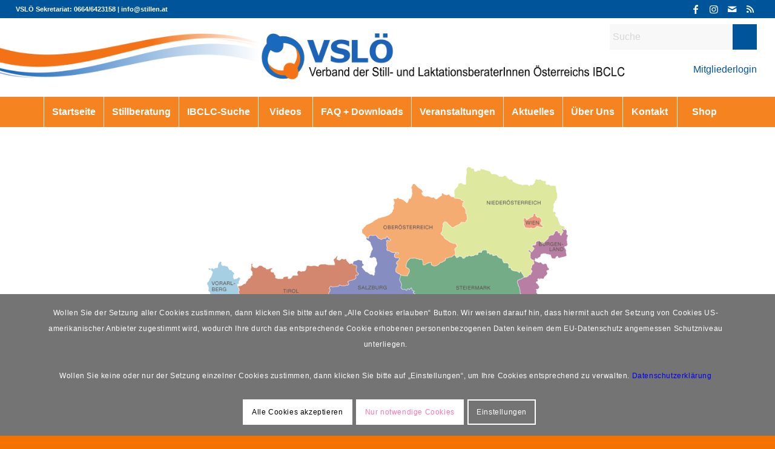

--- FILE ---
content_type: text/html; charset=UTF-8
request_url: https://www.stillen.at/stillberaterinnen/vorarlberg/
body_size: 26107
content:
<!DOCTYPE html>
<html lang="de" class="html_stretched responsive av-preloader-disabled  html_header_top html_logo_center html_bottom_nav_header html_menu_right html_slim html_header_sticky_disabled html_header_shrinking_disabled html_header_topbar_active html_mobile_menu_tablet html_header_searchicon_disabled html_content_align_center html_header_unstick_top_disabled html_header_stretch html_minimal_header html_av-submenu-hidden html_av-submenu-display-click html_av-overlay-side html_av-overlay-side-classic html_av-submenu-clone html_entry_id_793 av-cookies-consent-show-message-bar av-cookies-cookie-consent-enabled av-cookies-needs-opt-in av-cookies-user-needs-accept-button avia-cookie-check-browser-settings av-no-preview av-default-lightbox html_text_menu_active av-mobile-menu-switch-default">
<head>
<meta charset="UTF-8" />


<!-- mobile setting -->
<meta name="viewport" content="width=device-width, initial-scale=1">

<!-- Scripts/CSS and wp_head hook -->
<meta name='robots' content='index, follow, max-image-preview:large, max-snippet:-1, max-video-preview:-1' />

				<script type='text/javascript'>

				function avia_cookie_check_sessionStorage()
				{
					//	FF throws error when all cookies blocked !!
					var sessionBlocked = false;
					try
					{
						var test = sessionStorage.getItem( 'aviaCookieRefused' ) != null;
					}
					catch(e)
					{
						sessionBlocked = true;
					}

					var aviaCookieRefused = ! sessionBlocked ? sessionStorage.getItem( 'aviaCookieRefused' ) : null;

					var html = document.getElementsByTagName('html')[0];

					/**
					 * Set a class to avoid calls to sessionStorage
					 */
					if( sessionBlocked || aviaCookieRefused )
					{
						if( html.className.indexOf('av-cookies-session-refused') < 0 )
						{
							html.className += ' av-cookies-session-refused';
						}
					}

					if( sessionBlocked || aviaCookieRefused || document.cookie.match(/aviaCookieConsent/) )
					{
						if( html.className.indexOf('av-cookies-user-silent-accept') >= 0 )
						{
							 html.className = html.className.replace(/\bav-cookies-user-silent-accept\b/g, '');
						}
					}
				}

				avia_cookie_check_sessionStorage();

			</script>
			
	<!-- This site is optimized with the Yoast SEO plugin v25.6 - https://yoast.com/wordpress/plugins/seo/ -->
	<title>StillberaterInnen Vorarlberg - VSLÖ</title>
	<meta name="description" content="Hier finden Sie alle Kontaktdaten unserer IBCLC StillberaterInnen in Vorarlberg." />
	<link rel="canonical" href="https://www.stillen.at/stillberaterinnen/vorarlberg/" />
	<meta property="og:locale" content="de_DE" />
	<meta property="og:type" content="article" />
	<meta property="og:title" content="StillberaterInnen Vorarlberg - VSLÖ" />
	<meta property="og:description" content="Hier finden Sie alle Kontaktdaten unserer IBCLC StillberaterInnen in Vorarlberg." />
	<meta property="og:url" content="https://www.stillen.at/stillberaterinnen/vorarlberg/" />
	<meta property="og:site_name" content="VSLÖ" />
	<meta property="article:modified_time" content="2020-01-18T11:07:25+00:00" />
	<meta property="og:image" content="https://www.stillen.at/download/oesterreich.png" />
	<meta name="twitter:card" content="summary_large_image" />
	<script type="application/ld+json" class="yoast-schema-graph">{"@context":"https://schema.org","@graph":[{"@type":"WebPage","@id":"https://www.stillen.at/stillberaterinnen/vorarlberg/","url":"https://www.stillen.at/stillberaterinnen/vorarlberg/","name":"StillberaterInnen Vorarlberg - VSLÖ","isPartOf":{"@id":"https://www.stillen.at/#website"},"primaryImageOfPage":{"@id":"https://www.stillen.at/stillberaterinnen/vorarlberg/#primaryimage"},"image":{"@id":"https://www.stillen.at/stillberaterinnen/vorarlberg/#primaryimage"},"thumbnailUrl":"https://www.stillen.at/download/oesterreich.png","datePublished":"2014-08-04T12:58:55+00:00","dateModified":"2020-01-18T11:07:25+00:00","description":"Hier finden Sie alle Kontaktdaten unserer IBCLC StillberaterInnen in Vorarlberg.","breadcrumb":{"@id":"https://www.stillen.at/stillberaterinnen/vorarlberg/#breadcrumb"},"inLanguage":"de","potentialAction":[{"@type":"ReadAction","target":["https://www.stillen.at/stillberaterinnen/vorarlberg/"]}]},{"@type":"ImageObject","inLanguage":"de","@id":"https://www.stillen.at/stillberaterinnen/vorarlberg/#primaryimage","url":"https://www.stillen.at/download/oesterreich.png","contentUrl":"https://www.stillen.at/download/oesterreich.png"},{"@type":"BreadcrumbList","@id":"https://www.stillen.at/stillberaterinnen/vorarlberg/#breadcrumb","itemListElement":[{"@type":"ListItem","position":1,"name":"Startseite","item":"https://www.stillen.at/startseite/"},{"@type":"ListItem","position":2,"name":"IBCLC-Suche","item":"https://www.stillen.at/stillberaterinnen/"},{"@type":"ListItem","position":3,"name":"Vorarlberg"}]},{"@type":"WebSite","@id":"https://www.stillen.at/#website","url":"https://www.stillen.at/","name":"VSLÖ","description":"IBCLC - SpezialistInnen in der Stillberatung","potentialAction":[{"@type":"SearchAction","target":{"@type":"EntryPoint","urlTemplate":"https://www.stillen.at/?s={search_term_string}"},"query-input":{"@type":"PropertyValueSpecification","valueRequired":true,"valueName":"search_term_string"}}],"inLanguage":"de"}]}</script>
	<!-- / Yoast SEO plugin. -->


<link rel="alternate" type="application/rss+xml" title="VSLÖ &raquo; Feed" href="https://www.stillen.at/feed/" />
<link rel="alternate" type="application/rss+xml" title="VSLÖ &raquo; Kommentar-Feed" href="https://www.stillen.at/comments/feed/" />

<!-- google webfont font replacement -->

			<script type='text/javascript'>

				(function() {

					/*	check if webfonts are disabled by user setting via cookie - or user must opt in.	*/
					var html = document.getElementsByTagName('html')[0];
					var cookie_check = html.className.indexOf('av-cookies-needs-opt-in') >= 0 || html.className.indexOf('av-cookies-can-opt-out') >= 0;
					var allow_continue = true;
					var silent_accept_cookie = html.className.indexOf('av-cookies-user-silent-accept') >= 0;

					if( cookie_check && ! silent_accept_cookie )
					{
						if( ! document.cookie.match(/aviaCookieConsent/) || html.className.indexOf('av-cookies-session-refused') >= 0 )
						{
							allow_continue = false;
						}
						else
						{
							if( ! document.cookie.match(/aviaPrivacyRefuseCookiesHideBar/) )
							{
								allow_continue = false;
							}
							else if( ! document.cookie.match(/aviaPrivacyEssentialCookiesEnabled/) )
							{
								allow_continue = false;
							}
							else if( document.cookie.match(/aviaPrivacyGoogleWebfontsDisabled/) )
							{
								allow_continue = false;
							}
						}
					}

					if( allow_continue )
					{
						var f = document.createElement('link');

						f.type 	= 'text/css';
						f.rel 	= 'stylesheet';
						f.href 	= 'https://fonts.googleapis.com/css?family=Open+Sans:400,600&display=auto';
						f.id 	= 'avia-google-webfont';

						document.getElementsByTagName('head')[0].appendChild(f);
					}
				})();

			</script>
			<script type="text/javascript">
/* <![CDATA[ */
window._wpemojiSettings = {"baseUrl":"https:\/\/s.w.org\/images\/core\/emoji\/15.0.3\/72x72\/","ext":".png","svgUrl":"https:\/\/s.w.org\/images\/core\/emoji\/15.0.3\/svg\/","svgExt":".svg","source":{"concatemoji":"https:\/\/www.stillen.at\/wp-includes\/js\/wp-emoji-release.min.js?ver=6.6.4"}};
/*! This file is auto-generated */
!function(i,n){var o,s,e;function c(e){try{var t={supportTests:e,timestamp:(new Date).valueOf()};sessionStorage.setItem(o,JSON.stringify(t))}catch(e){}}function p(e,t,n){e.clearRect(0,0,e.canvas.width,e.canvas.height),e.fillText(t,0,0);var t=new Uint32Array(e.getImageData(0,0,e.canvas.width,e.canvas.height).data),r=(e.clearRect(0,0,e.canvas.width,e.canvas.height),e.fillText(n,0,0),new Uint32Array(e.getImageData(0,0,e.canvas.width,e.canvas.height).data));return t.every(function(e,t){return e===r[t]})}function u(e,t,n){switch(t){case"flag":return n(e,"\ud83c\udff3\ufe0f\u200d\u26a7\ufe0f","\ud83c\udff3\ufe0f\u200b\u26a7\ufe0f")?!1:!n(e,"\ud83c\uddfa\ud83c\uddf3","\ud83c\uddfa\u200b\ud83c\uddf3")&&!n(e,"\ud83c\udff4\udb40\udc67\udb40\udc62\udb40\udc65\udb40\udc6e\udb40\udc67\udb40\udc7f","\ud83c\udff4\u200b\udb40\udc67\u200b\udb40\udc62\u200b\udb40\udc65\u200b\udb40\udc6e\u200b\udb40\udc67\u200b\udb40\udc7f");case"emoji":return!n(e,"\ud83d\udc26\u200d\u2b1b","\ud83d\udc26\u200b\u2b1b")}return!1}function f(e,t,n){var r="undefined"!=typeof WorkerGlobalScope&&self instanceof WorkerGlobalScope?new OffscreenCanvas(300,150):i.createElement("canvas"),a=r.getContext("2d",{willReadFrequently:!0}),o=(a.textBaseline="top",a.font="600 32px Arial",{});return e.forEach(function(e){o[e]=t(a,e,n)}),o}function t(e){var t=i.createElement("script");t.src=e,t.defer=!0,i.head.appendChild(t)}"undefined"!=typeof Promise&&(o="wpEmojiSettingsSupports",s=["flag","emoji"],n.supports={everything:!0,everythingExceptFlag:!0},e=new Promise(function(e){i.addEventListener("DOMContentLoaded",e,{once:!0})}),new Promise(function(t){var n=function(){try{var e=JSON.parse(sessionStorage.getItem(o));if("object"==typeof e&&"number"==typeof e.timestamp&&(new Date).valueOf()<e.timestamp+604800&&"object"==typeof e.supportTests)return e.supportTests}catch(e){}return null}();if(!n){if("undefined"!=typeof Worker&&"undefined"!=typeof OffscreenCanvas&&"undefined"!=typeof URL&&URL.createObjectURL&&"undefined"!=typeof Blob)try{var e="postMessage("+f.toString()+"("+[JSON.stringify(s),u.toString(),p.toString()].join(",")+"));",r=new Blob([e],{type:"text/javascript"}),a=new Worker(URL.createObjectURL(r),{name:"wpTestEmojiSupports"});return void(a.onmessage=function(e){c(n=e.data),a.terminate(),t(n)})}catch(e){}c(n=f(s,u,p))}t(n)}).then(function(e){for(var t in e)n.supports[t]=e[t],n.supports.everything=n.supports.everything&&n.supports[t],"flag"!==t&&(n.supports.everythingExceptFlag=n.supports.everythingExceptFlag&&n.supports[t]);n.supports.everythingExceptFlag=n.supports.everythingExceptFlag&&!n.supports.flag,n.DOMReady=!1,n.readyCallback=function(){n.DOMReady=!0}}).then(function(){return e}).then(function(){var e;n.supports.everything||(n.readyCallback(),(e=n.source||{}).concatemoji?t(e.concatemoji):e.wpemoji&&e.twemoji&&(t(e.twemoji),t(e.wpemoji)))}))}((window,document),window._wpemojiSettings);
/* ]]> */
</script>
<style id='wp-emoji-styles-inline-css' type='text/css'>

	img.wp-smiley, img.emoji {
		display: inline !important;
		border: none !important;
		box-shadow: none !important;
		height: 1em !important;
		width: 1em !important;
		margin: 0 0.07em !important;
		vertical-align: -0.1em !important;
		background: none !important;
		padding: 0 !important;
	}
</style>
<link rel='stylesheet' id='wp-block-library-css' href='https://www.stillen.at/wp-includes/css/dist/block-library/style.min.css?ver=6.6.4' type='text/css' media='all' />
<style id='global-styles-inline-css' type='text/css'>
:root{--wp--preset--aspect-ratio--square: 1;--wp--preset--aspect-ratio--4-3: 4/3;--wp--preset--aspect-ratio--3-4: 3/4;--wp--preset--aspect-ratio--3-2: 3/2;--wp--preset--aspect-ratio--2-3: 2/3;--wp--preset--aspect-ratio--16-9: 16/9;--wp--preset--aspect-ratio--9-16: 9/16;--wp--preset--color--black: #000000;--wp--preset--color--cyan-bluish-gray: #abb8c3;--wp--preset--color--white: #ffffff;--wp--preset--color--pale-pink: #f78da7;--wp--preset--color--vivid-red: #cf2e2e;--wp--preset--color--luminous-vivid-orange: #ff6900;--wp--preset--color--luminous-vivid-amber: #fcb900;--wp--preset--color--light-green-cyan: #7bdcb5;--wp--preset--color--vivid-green-cyan: #00d084;--wp--preset--color--pale-cyan-blue: #8ed1fc;--wp--preset--color--vivid-cyan-blue: #0693e3;--wp--preset--color--vivid-purple: #9b51e0;--wp--preset--color--metallic-red: #b02b2c;--wp--preset--color--maximum-yellow-red: #edae44;--wp--preset--color--yellow-sun: #eeee22;--wp--preset--color--palm-leaf: #83a846;--wp--preset--color--aero: #7bb0e7;--wp--preset--color--old-lavender: #745f7e;--wp--preset--color--steel-teal: #5f8789;--wp--preset--color--raspberry-pink: #d65799;--wp--preset--color--medium-turquoise: #4ecac2;--wp--preset--gradient--vivid-cyan-blue-to-vivid-purple: linear-gradient(135deg,rgba(6,147,227,1) 0%,rgb(155,81,224) 100%);--wp--preset--gradient--light-green-cyan-to-vivid-green-cyan: linear-gradient(135deg,rgb(122,220,180) 0%,rgb(0,208,130) 100%);--wp--preset--gradient--luminous-vivid-amber-to-luminous-vivid-orange: linear-gradient(135deg,rgba(252,185,0,1) 0%,rgba(255,105,0,1) 100%);--wp--preset--gradient--luminous-vivid-orange-to-vivid-red: linear-gradient(135deg,rgba(255,105,0,1) 0%,rgb(207,46,46) 100%);--wp--preset--gradient--very-light-gray-to-cyan-bluish-gray: linear-gradient(135deg,rgb(238,238,238) 0%,rgb(169,184,195) 100%);--wp--preset--gradient--cool-to-warm-spectrum: linear-gradient(135deg,rgb(74,234,220) 0%,rgb(151,120,209) 20%,rgb(207,42,186) 40%,rgb(238,44,130) 60%,rgb(251,105,98) 80%,rgb(254,248,76) 100%);--wp--preset--gradient--blush-light-purple: linear-gradient(135deg,rgb(255,206,236) 0%,rgb(152,150,240) 100%);--wp--preset--gradient--blush-bordeaux: linear-gradient(135deg,rgb(254,205,165) 0%,rgb(254,45,45) 50%,rgb(107,0,62) 100%);--wp--preset--gradient--luminous-dusk: linear-gradient(135deg,rgb(255,203,112) 0%,rgb(199,81,192) 50%,rgb(65,88,208) 100%);--wp--preset--gradient--pale-ocean: linear-gradient(135deg,rgb(255,245,203) 0%,rgb(182,227,212) 50%,rgb(51,167,181) 100%);--wp--preset--gradient--electric-grass: linear-gradient(135deg,rgb(202,248,128) 0%,rgb(113,206,126) 100%);--wp--preset--gradient--midnight: linear-gradient(135deg,rgb(2,3,129) 0%,rgb(40,116,252) 100%);--wp--preset--font-size--small: 1rem;--wp--preset--font-size--medium: 1.125rem;--wp--preset--font-size--large: 1.75rem;--wp--preset--font-size--x-large: clamp(1.75rem, 3vw, 2.25rem);--wp--preset--spacing--20: 0.44rem;--wp--preset--spacing--30: 0.67rem;--wp--preset--spacing--40: 1rem;--wp--preset--spacing--50: 1.5rem;--wp--preset--spacing--60: 2.25rem;--wp--preset--spacing--70: 3.38rem;--wp--preset--spacing--80: 5.06rem;--wp--preset--shadow--natural: 6px 6px 9px rgba(0, 0, 0, 0.2);--wp--preset--shadow--deep: 12px 12px 50px rgba(0, 0, 0, 0.4);--wp--preset--shadow--sharp: 6px 6px 0px rgba(0, 0, 0, 0.2);--wp--preset--shadow--outlined: 6px 6px 0px -3px rgba(255, 255, 255, 1), 6px 6px rgba(0, 0, 0, 1);--wp--preset--shadow--crisp: 6px 6px 0px rgba(0, 0, 0, 1);}:root { --wp--style--global--content-size: 800px;--wp--style--global--wide-size: 1130px; }:where(body) { margin: 0; }.wp-site-blocks > .alignleft { float: left; margin-right: 2em; }.wp-site-blocks > .alignright { float: right; margin-left: 2em; }.wp-site-blocks > .aligncenter { justify-content: center; margin-left: auto; margin-right: auto; }:where(.is-layout-flex){gap: 0.5em;}:where(.is-layout-grid){gap: 0.5em;}.is-layout-flow > .alignleft{float: left;margin-inline-start: 0;margin-inline-end: 2em;}.is-layout-flow > .alignright{float: right;margin-inline-start: 2em;margin-inline-end: 0;}.is-layout-flow > .aligncenter{margin-left: auto !important;margin-right: auto !important;}.is-layout-constrained > .alignleft{float: left;margin-inline-start: 0;margin-inline-end: 2em;}.is-layout-constrained > .alignright{float: right;margin-inline-start: 2em;margin-inline-end: 0;}.is-layout-constrained > .aligncenter{margin-left: auto !important;margin-right: auto !important;}.is-layout-constrained > :where(:not(.alignleft):not(.alignright):not(.alignfull)){max-width: var(--wp--style--global--content-size);margin-left: auto !important;margin-right: auto !important;}.is-layout-constrained > .alignwide{max-width: var(--wp--style--global--wide-size);}body .is-layout-flex{display: flex;}.is-layout-flex{flex-wrap: wrap;align-items: center;}.is-layout-flex > :is(*, div){margin: 0;}body .is-layout-grid{display: grid;}.is-layout-grid > :is(*, div){margin: 0;}body{padding-top: 0px;padding-right: 0px;padding-bottom: 0px;padding-left: 0px;}a:where(:not(.wp-element-button)){text-decoration: underline;}:root :where(.wp-element-button, .wp-block-button__link){background-color: #32373c;border-width: 0;color: #fff;font-family: inherit;font-size: inherit;line-height: inherit;padding: calc(0.667em + 2px) calc(1.333em + 2px);text-decoration: none;}.has-black-color{color: var(--wp--preset--color--black) !important;}.has-cyan-bluish-gray-color{color: var(--wp--preset--color--cyan-bluish-gray) !important;}.has-white-color{color: var(--wp--preset--color--white) !important;}.has-pale-pink-color{color: var(--wp--preset--color--pale-pink) !important;}.has-vivid-red-color{color: var(--wp--preset--color--vivid-red) !important;}.has-luminous-vivid-orange-color{color: var(--wp--preset--color--luminous-vivid-orange) !important;}.has-luminous-vivid-amber-color{color: var(--wp--preset--color--luminous-vivid-amber) !important;}.has-light-green-cyan-color{color: var(--wp--preset--color--light-green-cyan) !important;}.has-vivid-green-cyan-color{color: var(--wp--preset--color--vivid-green-cyan) !important;}.has-pale-cyan-blue-color{color: var(--wp--preset--color--pale-cyan-blue) !important;}.has-vivid-cyan-blue-color{color: var(--wp--preset--color--vivid-cyan-blue) !important;}.has-vivid-purple-color{color: var(--wp--preset--color--vivid-purple) !important;}.has-metallic-red-color{color: var(--wp--preset--color--metallic-red) !important;}.has-maximum-yellow-red-color{color: var(--wp--preset--color--maximum-yellow-red) !important;}.has-yellow-sun-color{color: var(--wp--preset--color--yellow-sun) !important;}.has-palm-leaf-color{color: var(--wp--preset--color--palm-leaf) !important;}.has-aero-color{color: var(--wp--preset--color--aero) !important;}.has-old-lavender-color{color: var(--wp--preset--color--old-lavender) !important;}.has-steel-teal-color{color: var(--wp--preset--color--steel-teal) !important;}.has-raspberry-pink-color{color: var(--wp--preset--color--raspberry-pink) !important;}.has-medium-turquoise-color{color: var(--wp--preset--color--medium-turquoise) !important;}.has-black-background-color{background-color: var(--wp--preset--color--black) !important;}.has-cyan-bluish-gray-background-color{background-color: var(--wp--preset--color--cyan-bluish-gray) !important;}.has-white-background-color{background-color: var(--wp--preset--color--white) !important;}.has-pale-pink-background-color{background-color: var(--wp--preset--color--pale-pink) !important;}.has-vivid-red-background-color{background-color: var(--wp--preset--color--vivid-red) !important;}.has-luminous-vivid-orange-background-color{background-color: var(--wp--preset--color--luminous-vivid-orange) !important;}.has-luminous-vivid-amber-background-color{background-color: var(--wp--preset--color--luminous-vivid-amber) !important;}.has-light-green-cyan-background-color{background-color: var(--wp--preset--color--light-green-cyan) !important;}.has-vivid-green-cyan-background-color{background-color: var(--wp--preset--color--vivid-green-cyan) !important;}.has-pale-cyan-blue-background-color{background-color: var(--wp--preset--color--pale-cyan-blue) !important;}.has-vivid-cyan-blue-background-color{background-color: var(--wp--preset--color--vivid-cyan-blue) !important;}.has-vivid-purple-background-color{background-color: var(--wp--preset--color--vivid-purple) !important;}.has-metallic-red-background-color{background-color: var(--wp--preset--color--metallic-red) !important;}.has-maximum-yellow-red-background-color{background-color: var(--wp--preset--color--maximum-yellow-red) !important;}.has-yellow-sun-background-color{background-color: var(--wp--preset--color--yellow-sun) !important;}.has-palm-leaf-background-color{background-color: var(--wp--preset--color--palm-leaf) !important;}.has-aero-background-color{background-color: var(--wp--preset--color--aero) !important;}.has-old-lavender-background-color{background-color: var(--wp--preset--color--old-lavender) !important;}.has-steel-teal-background-color{background-color: var(--wp--preset--color--steel-teal) !important;}.has-raspberry-pink-background-color{background-color: var(--wp--preset--color--raspberry-pink) !important;}.has-medium-turquoise-background-color{background-color: var(--wp--preset--color--medium-turquoise) !important;}.has-black-border-color{border-color: var(--wp--preset--color--black) !important;}.has-cyan-bluish-gray-border-color{border-color: var(--wp--preset--color--cyan-bluish-gray) !important;}.has-white-border-color{border-color: var(--wp--preset--color--white) !important;}.has-pale-pink-border-color{border-color: var(--wp--preset--color--pale-pink) !important;}.has-vivid-red-border-color{border-color: var(--wp--preset--color--vivid-red) !important;}.has-luminous-vivid-orange-border-color{border-color: var(--wp--preset--color--luminous-vivid-orange) !important;}.has-luminous-vivid-amber-border-color{border-color: var(--wp--preset--color--luminous-vivid-amber) !important;}.has-light-green-cyan-border-color{border-color: var(--wp--preset--color--light-green-cyan) !important;}.has-vivid-green-cyan-border-color{border-color: var(--wp--preset--color--vivid-green-cyan) !important;}.has-pale-cyan-blue-border-color{border-color: var(--wp--preset--color--pale-cyan-blue) !important;}.has-vivid-cyan-blue-border-color{border-color: var(--wp--preset--color--vivid-cyan-blue) !important;}.has-vivid-purple-border-color{border-color: var(--wp--preset--color--vivid-purple) !important;}.has-metallic-red-border-color{border-color: var(--wp--preset--color--metallic-red) !important;}.has-maximum-yellow-red-border-color{border-color: var(--wp--preset--color--maximum-yellow-red) !important;}.has-yellow-sun-border-color{border-color: var(--wp--preset--color--yellow-sun) !important;}.has-palm-leaf-border-color{border-color: var(--wp--preset--color--palm-leaf) !important;}.has-aero-border-color{border-color: var(--wp--preset--color--aero) !important;}.has-old-lavender-border-color{border-color: var(--wp--preset--color--old-lavender) !important;}.has-steel-teal-border-color{border-color: var(--wp--preset--color--steel-teal) !important;}.has-raspberry-pink-border-color{border-color: var(--wp--preset--color--raspberry-pink) !important;}.has-medium-turquoise-border-color{border-color: var(--wp--preset--color--medium-turquoise) !important;}.has-vivid-cyan-blue-to-vivid-purple-gradient-background{background: var(--wp--preset--gradient--vivid-cyan-blue-to-vivid-purple) !important;}.has-light-green-cyan-to-vivid-green-cyan-gradient-background{background: var(--wp--preset--gradient--light-green-cyan-to-vivid-green-cyan) !important;}.has-luminous-vivid-amber-to-luminous-vivid-orange-gradient-background{background: var(--wp--preset--gradient--luminous-vivid-amber-to-luminous-vivid-orange) !important;}.has-luminous-vivid-orange-to-vivid-red-gradient-background{background: var(--wp--preset--gradient--luminous-vivid-orange-to-vivid-red) !important;}.has-very-light-gray-to-cyan-bluish-gray-gradient-background{background: var(--wp--preset--gradient--very-light-gray-to-cyan-bluish-gray) !important;}.has-cool-to-warm-spectrum-gradient-background{background: var(--wp--preset--gradient--cool-to-warm-spectrum) !important;}.has-blush-light-purple-gradient-background{background: var(--wp--preset--gradient--blush-light-purple) !important;}.has-blush-bordeaux-gradient-background{background: var(--wp--preset--gradient--blush-bordeaux) !important;}.has-luminous-dusk-gradient-background{background: var(--wp--preset--gradient--luminous-dusk) !important;}.has-pale-ocean-gradient-background{background: var(--wp--preset--gradient--pale-ocean) !important;}.has-electric-grass-gradient-background{background: var(--wp--preset--gradient--electric-grass) !important;}.has-midnight-gradient-background{background: var(--wp--preset--gradient--midnight) !important;}.has-small-font-size{font-size: var(--wp--preset--font-size--small) !important;}.has-medium-font-size{font-size: var(--wp--preset--font-size--medium) !important;}.has-large-font-size{font-size: var(--wp--preset--font-size--large) !important;}.has-x-large-font-size{font-size: var(--wp--preset--font-size--x-large) !important;}
:where(.wp-block-post-template.is-layout-flex){gap: 1.25em;}:where(.wp-block-post-template.is-layout-grid){gap: 1.25em;}
:where(.wp-block-columns.is-layout-flex){gap: 2em;}:where(.wp-block-columns.is-layout-grid){gap: 2em;}
:root :where(.wp-block-pullquote){font-size: 1.5em;line-height: 1.6;}
</style>
<link rel='stylesheet' id='searchwp-forms-css' href='https://www.stillen.at/wp-content/plugins/searchwp/assets/css/frontend/search-forms.min.css?ver=4.5.6' type='text/css' media='all' />
<link rel='stylesheet' id='avia-merged-styles-css' href='https://www.stillen.at/download/dynamic_avia/avia-merged-styles-cb60662c5040aec1c0debef52b07d60a---6972b8c21d1e8.css' type='text/css' media='all' />
<link rel='stylesheet' id='timed-content-css-css' href='https://www.stillen.at/wp-content/plugins/timed-content/css/timed-content.css?ver=2.97' type='text/css' media='all' />
<script type="text/javascript" src="https://www.stillen.at/wp-includes/js/jquery/jquery.min.js?ver=3.7.1" id="jquery-core-js"></script>
<script type="text/javascript" src="https://www.stillen.at/wp-includes/js/jquery/jquery-migrate.min.js?ver=3.4.1" id="jquery-migrate-js"></script>
<script type="text/javascript" src="https://www.stillen.at/download/dynamic_avia/avia-head-scripts-df7886ac2fb9574a410d05285be45af0---6972b8c22c08d.js" id="avia-head-scripts-js"></script>
<script type="text/javascript" src="https://www.stillen.at/wp-content/plugins/timed-content/js/timed-content.js?ver=2.97" id="timed-content_js-js"></script>
<link rel="https://api.w.org/" href="https://www.stillen.at/wp-json/" /><link rel="alternate" title="JSON" type="application/json" href="https://www.stillen.at/wp-json/wp/v2/pages/793" /><link rel="EditURI" type="application/rsd+xml" title="RSD" href="https://www.stillen.at/xmlrpc.php?rsd" />
<link rel='shortlink' href='https://www.stillen.at/?p=793' />
<link rel="alternate" title="oEmbed (JSON)" type="application/json+oembed" href="https://www.stillen.at/wp-json/oembed/1.0/embed?url=https%3A%2F%2Fwww.stillen.at%2Fstillberaterinnen%2Fvorarlberg%2F" />
<link rel="alternate" title="oEmbed (XML)" type="text/xml+oembed" href="https://www.stillen.at/wp-json/oembed/1.0/embed?url=https%3A%2F%2Fwww.stillen.at%2Fstillberaterinnen%2Fvorarlberg%2F&#038;format=xml" />


<!--[if lt IE 9]><script src="https://www.stillen.at/wp-content/themes/enfold/js/html5shiv.js"></script><![endif]--><link rel="profile" href="https://gmpg.org/xfn/11" />
<link rel="alternate" type="application/rss+xml" title="VSLÖ RSS2 Feed" href="https://www.stillen.at/feed/" />
<link rel="pingback" href="https://www.stillen.at/xmlrpc.php" />

<!-- To speed up the rendering and to display the site as fast as possible to the user we include some styles and scripts for above the fold content inline -->
<script type="text/javascript">'use strict';var avia_is_mobile=!1;if(/Android|webOS|iPhone|iPad|iPod|BlackBerry|IEMobile|Opera Mini/i.test(navigator.userAgent)&&'ontouchstart' in document.documentElement){avia_is_mobile=!0;document.documentElement.className+=' avia_mobile '}
else{document.documentElement.className+=' avia_desktop '};document.documentElement.className+=' js_active ';(function(){var e=['-webkit-','-moz-','-ms-',''],n='',o=!1,a=!1;for(var t in e){if(e[t]+'transform' in document.documentElement.style){o=!0;n=e[t]+'transform'};if(e[t]+'perspective' in document.documentElement.style){a=!0}};if(o){document.documentElement.className+=' avia_transform '};if(a){document.documentElement.className+=' avia_transform3d '};if(typeof document.getElementsByClassName=='function'&&typeof document.documentElement.getBoundingClientRect=='function'&&avia_is_mobile==!1){if(n&&window.innerHeight>0){setTimeout(function(){var e=0,o={},a=0,t=document.getElementsByClassName('av-parallax'),i=window.pageYOffset||document.documentElement.scrollTop;for(e=0;e<t.length;e++){t[e].style.top='0px';o=t[e].getBoundingClientRect();a=Math.ceil((window.innerHeight+i-o.top)*0.3);t[e].style[n]='translate(0px, '+a+'px)';t[e].style.top='auto';t[e].className+=' enabled-parallax '}},50)}}})();</script><link rel="icon" href="https://www.stillen.at/download/2019/07/cropped-Logo_transparent-32x32.png" sizes="32x32" />
<link rel="icon" href="https://www.stillen.at/download/2019/07/cropped-Logo_transparent-192x192.png" sizes="192x192" />
<link rel="apple-touch-icon" href="https://www.stillen.at/download/2019/07/cropped-Logo_transparent-180x180.png" />
<meta name="msapplication-TileImage" content="https://www.stillen.at/download/2019/07/cropped-Logo_transparent-270x270.png" />
		<style type="text/css" id="wp-custom-css">
			#centerdiv > div > div > div > div > div.flex_column.av_one_half.flex_column_div.av-zero-column-padding.avia-builder-el-3.el_after_av_one_fourth.el_before_av_one_fourth > div > h3{
	text-transform:none !important;
}

.centerdiv{
	margin-left:auto;
	margin-right:auto;
}
/**Logo*/
#header_main{
	margin-bottom:-50px;
}
#header_main_alternate{
	margin-top:20px;
}
#header_main{
	height:150px;
}
#header_main > div.container.av-logo-container{
	height:110px !important;
}
#header_main > div.container.av-logo-container{
	width:100% !important;
}
#header_main > div.container.av-logo-container > div > span{
	height:155px;
	margin-top:5px;
	width:100%;
}
#header_main > div.container.av-logo-container > div > span > a > img{
/*	display:none; */
	max-width:1500px;
	width:100%;
	height:auto;
}
@media only screen and (max-width:998px){
	#header_main > div.container.av-logo-container > div > span{
		background-size:1500px 80px;
	margin-top:50px !important;
	}
}

/**Logo ende**/

/**Header Widget*/
#header .widget {
    left: auto;
    right: 30px;
    padding-top: 10px;
    position: absolute;
    z-index: 9;
}

#custom_html-2{
	margin-top:30px;
}

@media only screen and (max-width:989px){
	#search-5{
		display:none;
	}
	#header .widget{
	padding-top:60px;
		
	}
}
@media only screen and (max-width:767px){

	#header .widget{
	margin-top:-80px;
		
	}
}
/*Widget ende*/
/**main Menu**/
.avia-menu-text{
	font-size:16px;
}
#header_main_alternate{
	background-color:#f58320 !important;
}
#avia-menu >li>a{
	background-color:#f58320 !important;
}
.header_color .av-subnav-menu a:hover, .header_color .main_menu ul:first-child > li a:hover, .header_color .main_menu ul:first-child > li.current-menu-item > a, .header_color .main_menu ul:first-child > li.current_page_item > a, .header_color .main_menu ul:first-child > li.active-parent-item > a {
	color:#005599 !important;
}
.avia-menu-text{
	color:#ffffff;
}
.avia-menu-text:hover{
	color:#005599 !important;
}
.sub-menu >li>a{
	background-color:#f58320 !important;
}
@media only screen and (max-width:989px){
	#avia-menu >li>a{
	background-color:transparent !important;
}
	#header_main > div.container.av-logo-container > div > nav > div > div > div.av-burger-overlay-scroll > div{
		background-color:#f58320;
	}
	.avia-menu-text:hover {
		color:#ffffff !important;
	}
	.html_av-overlay-side-classic #top #wrap_all .av-burger-overlay #av-burger-menu-ul li a {
		border-color:#ffffff;
	}
}


/**menu ende*/
#header_main > div.container.av-logo-container > div > span > a > img{
	padding-top:20px;
}
.powered_by_link{
	display:none;
}
.av-share-box{
	display:none;
}
.text-sep-date{
	display:none;
}
/**Slider Text**/

#full_slider_1 > div > ul > li > div > div > div > div > div > div > h1{
	color:#ffffff;
	padding-top:100px;
	font-size:7vh;
}
#full_slider_1 > div > ul > li > div > div > div > div > div > div > div > p{
	font-size:4vh;
	padding:3vh;
}
#full_slider_1 > div > ul > li > div > div > div > div > div > div > h1, #full_slider_1 > div > ul > li > div > div > div > div > div > div > div > p{
	background-color:transparent;
}

.subhd{
	font-weight:normal;
	text-transform:none !important;
}

@media only screen and (max-width:989px){
	#full_slider_1 > div > ul > li > div > div > div > div > div > div > h1, #full_slider_1 > div > ul > li > div > div > div > div > div > div > div > p{
		font-size:3vh;
		padding-top:50px;
	}
}
/**SLIDER ENDE**/

/**PUNKE*/
#av_section_1 > div > div{
	padding-bottom:0px;
}
/**PUNKTE ENDE*/
/**PAGETITLE**/
.title_container{
}
.full_slider_1{
	
}
/**PAGETITLE ENDE*/

.main_color a, .main_color .widget_first, .main_color strong, .main_color b, .main_color b a, .main_color strong a, .main_color #js_sort_items a:hover, .main_color #js_sort_items a.active_sort, .main_color .av-sort-by-term a.active_sort, .main_color .special_amp, .main_color .taglist a.activeFilter, .main_color #commentform .required, #top .main_color .av-no-color.av-icon-style-border a.av-icon-char, .html_elegant-blog #top .main_color .blog-categories a, .html_elegant-blog #top .main_color .blog-categories a:hover {
	color:#666666;
}

/**Mobile**/
@media only screen and (max-width:767px){
#av_section_1 > div > div > div > div > div.flex_column_table.av-equal-height-column-flextable.-flextable{
	margin-top:-150px !important;
}
}

/*Sekretariat*/
#av-layout-grid-1 > div.flex_cell.no_margin.av_one_half.avia-builder-el-2.el_before_av_cell_one_half.avia-builder-el-first.avia-full-stretch.av-zero-padding > div > section > div > img{
	max-height:400px !important;
}

/*Fortbilungsseite*/
#after_submenu_1 > div > div > div > div > div > article > div.blog-meta > a > img{
	display:none;
}
#after_submenu_1 > div > div > div > div > div > article > div.blog-meta{
	display:none !important;
}
/*Weltstillwoche*/
#av_section_1 > div > div > div > div > div > article > div.blog-meta > a > img{
	display:none;
}
#av_section_1 > div > div > div > div > div > article > div.blog-meta{
	display:none !important;
}

/*ANMELDUNG KTN*/
form > fieldset >div >p{
	margin-bottom:0px !important;
	margin-top:0px !important;
}

.ctabtn{
	background-color:#005499;
	border-radius:5px;
	width:200px;
	text-align:center;
}
.ctabtn > a{
	color:#ffffff;
}

.ctabtn > a:hover{
	color:#ffffff;
}

.date-container{
	display:none !important;
}

.searchwp-highlight {
  font-weight: bold;
  color: #4D4D4D;
  background-color: transparent;
} 

#search-5{
	position:absolute;
	background-color:#ffffff;
	z-index:99 !important;
	padding-bottom:0px;
}

.gform_wrapper .gfield_date_dropdown_day select, .gform_wrapper .gfield_date_dropdown_month select, .gform_wrapper .gfield_date_dropdown_year select {
  padding-right: 15px !important;
  margin-right: 15px !important;
}

.gform_wrapper select {
  min-width: 80px !important;
}

/* Slideshow caption title */
#top .avia-fullwidth-slider .avia-caption-title {
	font-size: 400%;
	background:none;
}

@media only screen and (max-width:767px) {
#top .avia-fullwidth-slider .avia-caption-title {
	font-size: 200%;
	background:none;
	padding: 0;
	}
}

/* Slideshow caption content */
#top .avia-fullwidth-slider .avia-caption-content p {
	font-size: 220%;
	background: none;
}

@media only screen and (max-width:767px) {
#top .avia-fullwidth-slider .avia-caption-content p {
	font-size: 120%;
	padding: 0;
	}
}

.single .big-preview.single-big {
pointer-events: none!important;
}

.single-post .title_container{
display: none;
}
		</style>
		<style type="text/css">
		@font-face {font-family: 'entypo-fontello-enfold'; font-weight: normal; font-style: normal; font-display: auto;
		src: url('https://www.stillen.at/wp-content/themes/enfold/config-templatebuilder/avia-template-builder/assets/fonts/entypo-fontello-enfold/entypo-fontello-enfold.woff2') format('woff2'),
		url('https://www.stillen.at/wp-content/themes/enfold/config-templatebuilder/avia-template-builder/assets/fonts/entypo-fontello-enfold/entypo-fontello-enfold.woff') format('woff'),
		url('https://www.stillen.at/wp-content/themes/enfold/config-templatebuilder/avia-template-builder/assets/fonts/entypo-fontello-enfold/entypo-fontello-enfold.ttf') format('truetype'),
		url('https://www.stillen.at/wp-content/themes/enfold/config-templatebuilder/avia-template-builder/assets/fonts/entypo-fontello-enfold/entypo-fontello-enfold.svg#entypo-fontello-enfold') format('svg'),
		url('https://www.stillen.at/wp-content/themes/enfold/config-templatebuilder/avia-template-builder/assets/fonts/entypo-fontello-enfold/entypo-fontello-enfold.eot'),
		url('https://www.stillen.at/wp-content/themes/enfold/config-templatebuilder/avia-template-builder/assets/fonts/entypo-fontello-enfold/entypo-fontello-enfold.eot?#iefix') format('embedded-opentype');
		}

		#top .avia-font-entypo-fontello-enfold, body .avia-font-entypo-fontello-enfold, html body [data-av_iconfont='entypo-fontello-enfold']:before{ font-family: 'entypo-fontello-enfold'; }
		
		@font-face {font-family: 'entypo-fontello'; font-weight: normal; font-style: normal; font-display: auto;
		src: url('https://www.stillen.at/wp-content/themes/enfold/config-templatebuilder/avia-template-builder/assets/fonts/entypo-fontello/entypo-fontello.woff2') format('woff2'),
		url('https://www.stillen.at/wp-content/themes/enfold/config-templatebuilder/avia-template-builder/assets/fonts/entypo-fontello/entypo-fontello.woff') format('woff'),
		url('https://www.stillen.at/wp-content/themes/enfold/config-templatebuilder/avia-template-builder/assets/fonts/entypo-fontello/entypo-fontello.ttf') format('truetype'),
		url('https://www.stillen.at/wp-content/themes/enfold/config-templatebuilder/avia-template-builder/assets/fonts/entypo-fontello/entypo-fontello.svg#entypo-fontello') format('svg'),
		url('https://www.stillen.at/wp-content/themes/enfold/config-templatebuilder/avia-template-builder/assets/fonts/entypo-fontello/entypo-fontello.eot'),
		url('https://www.stillen.at/wp-content/themes/enfold/config-templatebuilder/avia-template-builder/assets/fonts/entypo-fontello/entypo-fontello.eot?#iefix') format('embedded-opentype');
		}

		#top .avia-font-entypo-fontello, body .avia-font-entypo-fontello, html body [data-av_iconfont='entypo-fontello']:before{ font-family: 'entypo-fontello'; }
		
		@font-face {font-family: 'medical'; font-weight: normal; font-style: normal; font-display: auto;
		src: url('https://www.stillen.at/download/avia_fonts/medical/medical.woff2') format('woff2'),
		url('https://www.stillen.at/download/avia_fonts/medical/medical.woff') format('woff'),
		url('https://www.stillen.at/download/avia_fonts/medical/medical.ttf') format('truetype'),
		url('https://www.stillen.at/download/avia_fonts/medical/medical.svg#medical') format('svg'),
		url('https://www.stillen.at/download/avia_fonts/medical/medical.eot'),
		url('https://www.stillen.at/download/avia_fonts/medical/medical.eot?#iefix') format('embedded-opentype');
		}

		#top .avia-font-medical, body .avia-font-medical, html body [data-av_iconfont='medical']:before{ font-family: 'medical'; }
		
		@font-face {font-family: 'fontello'; font-weight: normal; font-style: normal; font-display: auto;
		src: url('https://www.stillen.at/download/avia_fonts/fontello/fontello.woff2') format('woff2'),
		url('https://www.stillen.at/download/avia_fonts/fontello/fontello.woff') format('woff'),
		url('https://www.stillen.at/download/avia_fonts/fontello/fontello.ttf') format('truetype'),
		url('https://www.stillen.at/download/avia_fonts/fontello/fontello.svg#fontello') format('svg'),
		url('https://www.stillen.at/download/avia_fonts/fontello/fontello.eot'),
		url('https://www.stillen.at/download/avia_fonts/fontello/fontello.eot?#iefix') format('embedded-opentype');
		}

		#top .avia-font-fontello, body .avia-font-fontello, html body [data-av_iconfont='fontello']:before{ font-family: 'fontello'; }
		</style>

<!--
Debugging Info for Theme support: 

Theme: Enfold
Version: 7.1.3
Installed: enfold
AviaFramework Version: 5.6
AviaBuilder Version: 6.0
aviaElementManager Version: 1.0.1
- - - - - - - - - - -
ChildTheme: Enfold Child
ChildTheme Version: 1.0
ChildTheme Installed: enfold

- - - - - - - - - - -
ML:512-PU:122-PLA:21
WP:6.6.4
Compress: CSS:all theme files - JS:all theme files
Updates: enabled - token has changed and not verified
PLAu:20
-->
</head>

<body id="top" class="page-template-default page page-id-793 page-child parent-pageid-783 stretched no_sidebar_border rtl_columns av-curtain-numeric open_sans  post-type-page avia-responsive-images-support" itemscope="itemscope" itemtype="https://schema.org/WebPage" >

	
	<div id='wrap_all'>

	
<header id='header' class='all_colors header_color light_bg_color  av_header_top av_logo_center av_bottom_nav_header av_menu_right av_slim av_header_sticky_disabled av_header_shrinking_disabled av_header_stretch av_mobile_menu_tablet av_header_searchicon_disabled av_header_unstick_top_disabled av_seperator_big_border av_minimal_header'  data-av_shrink_factor='50' role="banner" itemscope="itemscope" itemtype="https://schema.org/WPHeader" >

		<div id='header_meta' class='container_wrap container_wrap_meta  av_icon_active_right av_extra_header_active av_phone_active_left av_entry_id_793'>

			      <div class='container'>
			      <ul class='noLightbox social_bookmarks icon_count_4'><li class='social_bookmarks_facebook av-social-link-facebook social_icon_1 avia_social_iconfont'><a target="_blank" aria-label="Link zu Facebook" href='https://www.facebook.com/stillen.at/' data-av_icon='' data-av_iconfont='entypo-fontello' title="Link zu Facebook" desc="Link zu Facebook" rel="noopener"><span class='avia_hidden_link_text'>Link zu Facebook</span></a></li><li class='social_bookmarks_instagram av-social-link-instagram social_icon_2 avia_social_iconfont'><a target="_blank" aria-label="Link zu Instagram" href='https://www.instagram.com/stillen.at/' data-av_icon='' data-av_iconfont='entypo-fontello' title="Link zu Instagram" desc="Link zu Instagram" rel="noopener"><span class='avia_hidden_link_text'>Link zu Instagram</span></a></li><li class='social_bookmarks_mail av-social-link-mail social_icon_3 avia_social_iconfont'><a  aria-label="Link zu Mail" href='mailto:info@stillen.at' data-av_icon='' data-av_iconfont='entypo-fontello' title="Link zu Mail" desc="Link zu Mail" title='Link zu Mail'><span class='avia_hidden_link_text'>Link zu Mail</span></a></li><li class='social_bookmarks_rss av-social-link-rss social_icon_4 avia_social_iconfont'><a  aria-label="Link zu Rss  dieser Seite" href='https://www.stillen.at/feed/' data-av_icon='' data-av_iconfont='entypo-fontello' title="Link zu Rss  dieser Seite" desc="Link zu Rss  dieser Seite" title='Link zu Rss  dieser Seite'><span class='avia_hidden_link_text'>Link zu Rss  dieser Seite</span></a></li></ul><div class='phone-info '><div>VSLÖ Sekretariat: 0664/6423158 | info@stillen.at</div></div>			      </div>
		</div>

		<div  id='header_main' class='container_wrap container_wrap_logo'>

        <div class='container av-logo-container'><div class='inner-container'><span class='logo avia-standard-logo'><a href='https://www.stillen.at/' class='' aria-label='VSLÖ' ><img src="https://www.stillen.at/images/logo_header.png" height="100" width="300" alt='VSLÖ' title='' /></a></span><div id="search-5" class="widget clearfix widget_search">
<search>
	<form action="https://www.stillen.at/" id="searchform" method="get" class="av_disable_ajax_search">
		<div>
<span class='av_searchform_search avia-svg-icon avia-font-svg_entypo-fontello' data-av_svg_icon='search' data-av_iconset='svg_entypo-fontello'><svg version="1.1" xmlns="http://www.w3.org/2000/svg" width="25" height="32" viewBox="0 0 25 32" preserveAspectRatio="xMidYMid meet" aria-labelledby='av-svg-title-1' aria-describedby='av-svg-desc-1' role="graphics-symbol" aria-hidden="true">
<title id='av-svg-title-1'>Search</title>
<desc id='av-svg-desc-1'>Search</desc>
<path d="M24.704 24.704q0.96 1.088 0.192 1.984l-1.472 1.472q-1.152 1.024-2.176 0l-6.080-6.080q-2.368 1.344-4.992 1.344-4.096 0-7.136-3.040t-3.040-7.136 2.88-7.008 6.976-2.912 7.168 3.040 3.072 7.136q0 2.816-1.472 5.184zM3.008 13.248q0 2.816 2.176 4.992t4.992 2.176 4.832-2.016 2.016-4.896q0-2.816-2.176-4.96t-4.992-2.144-4.832 2.016-2.016 4.832z"></path>
</svg></span>			<input type="submit" value="" id="searchsubmit" class="button" title="Click to start search" />
			<input type="search" id="s" name="s" value="" aria-label='Suche' placeholder='Suche' required />
		</div>
	</form>
</search>
</div><div id="custom_html-2" class="widget_text widget clearfix widget_custom_html"><div class="textwidget custom-html-widget"><a href="https://www.stillen.at/aktuelles/mitgliederlogin/">Mitgliederlogin</a></div></div></div></div><div id='header_main_alternate' class='container_wrap'><div class='container'><nav class='main_menu' data-selectname='Wähle eine Seite'  role="navigation" itemscope="itemscope" itemtype="https://schema.org/SiteNavigationElement" ><div class="avia-menu av-main-nav-wrap"><ul role="menu" class="menu av-main-nav" id="avia-menu"><li role="menuitem" id="menu-item-1094" class="menu-item menu-item-type-post_type menu-item-object-page menu-item-home menu-item-top-level menu-item-top-level-1"><a href="https://www.stillen.at/" itemprop="url" tabindex="0"><span class="avia-bullet"></span><span class="avia-menu-text">Startseite</span><span class="avia-menu-fx"><span class="avia-arrow-wrap"><span class="avia-arrow"></span></span></span></a></li>
<li role="menuitem" id="menu-item-4502" class="menu-item menu-item-type-custom menu-item-object-custom menu-item-has-children menu-item-top-level menu-item-top-level-2"><a href="#" itemprop="url" tabindex="0"><span class="avia-bullet"></span><span class="avia-menu-text">Stillberatung</span><span class="avia-menu-fx"><span class="avia-arrow-wrap"><span class="avia-arrow"></span></span></span></a>


<ul class="sub-menu">
	<li role="menuitem" id="menu-item-4516" class="menu-item menu-item-type-post_type menu-item-object-page"><a href="https://www.stillen.at/stillberatung/spezialistin-in-der-stillberatung/" itemprop="url" tabindex="0"><span class="avia-bullet"></span><span class="avia-menu-text">SpezialistIn in der Stillberatung</span></a></li>
	<li role="menuitem" id="menu-item-4515" class="menu-item menu-item-type-post_type menu-item-object-page"><a href="https://www.stillen.at/stillberatung/10-schritte-zum-erfolgreichen-stillen/" itemprop="url" tabindex="0"><span class="avia-bullet"></span><span class="avia-menu-text">10 Schritte zum erfolgreichen Stillen</span></a></li>
	<li role="menuitem" id="menu-item-5886" class="menu-item menu-item-type-post_type menu-item-object-page"><a href="https://www.stillen.at/ibclc-geleitete-stillgruppen-babygruppen/" itemprop="url" tabindex="0"><span class="avia-bullet"></span><span class="avia-menu-text">Stillgruppen &#038; Babygruppen</span></a></li>
	<li role="menuitem" id="menu-item-5132" class="menu-item menu-item-type-post_type menu-item-object-page"><a href="https://www.stillen.at/stillberatung/stillambulanzen/" itemprop="url" tabindex="0"><span class="avia-bullet"></span><span class="avia-menu-text">Stillambulanzen</span></a></li>
	<li role="menuitem" id="menu-item-4517" class="menu-item menu-item-type-post_type menu-item-object-page"><a href="https://www.stillen.at/stillberatung/frenotomie/" itemprop="url" tabindex="0"><span class="avia-bullet"></span><span class="avia-menu-text">Frenotomie Ärztinnen und Ärzte</span></a></li>
	<li role="menuitem" id="menu-item-4514" class="menu-item menu-item-type-post_type menu-item-object-page"><a href="https://www.stillen.at/stillberatung/baby-friendly-hospital-initiative-bfhi/" itemprop="url" tabindex="0"><span class="avia-bullet"></span><span class="avia-menu-text">Baby-Friendly Hospital Initiative ( BFHI )</span></a></li>
</ul>
</li>
<li role="menuitem" id="menu-item-4318" class="menu-item menu-item-type-post_type menu-item-object-page current-page-ancestor current-menu-ancestor current-menu-parent current-page-parent current_page_parent current_page_ancestor menu-item-has-children menu-item-top-level menu-item-top-level-3"><a href="https://www.stillen.at/stillberaterinnen/" itemprop="url" tabindex="0"><span class="avia-bullet"></span><span class="avia-menu-text">IBCLC-Suche</span><span class="avia-menu-fx"><span class="avia-arrow-wrap"><span class="avia-arrow"></span></span></span></a>


<ul class="sub-menu">
	<li role="menuitem" id="menu-item-4319" class="menu-item menu-item-type-post_type menu-item-object-page"><a href="https://www.stillen.at/stillberaterinnen/burgenland/" itemprop="url" tabindex="0"><span class="avia-bullet"></span><span class="avia-menu-text">Burgenland</span></a></li>
	<li role="menuitem" id="menu-item-4320" class="menu-item menu-item-type-post_type menu-item-object-page"><a href="https://www.stillen.at/stillberaterinnen/kaernten/" itemprop="url" tabindex="0"><span class="avia-bullet"></span><span class="avia-menu-text">Kärnten</span></a></li>
	<li role="menuitem" id="menu-item-4321" class="menu-item menu-item-type-post_type menu-item-object-page"><a href="https://www.stillen.at/stillberaterinnen/niederoesterreich/" itemprop="url" tabindex="0"><span class="avia-bullet"></span><span class="avia-menu-text">Niederösterreich</span></a></li>
	<li role="menuitem" id="menu-item-4322" class="menu-item menu-item-type-post_type menu-item-object-page"><a href="https://www.stillen.at/stillberaterinnen/oberoesterreich/" itemprop="url" tabindex="0"><span class="avia-bullet"></span><span class="avia-menu-text">Oberösterreich</span></a></li>
	<li role="menuitem" id="menu-item-4323" class="menu-item menu-item-type-post_type menu-item-object-page"><a href="https://www.stillen.at/stillberaterinnen/salzburg/" itemprop="url" tabindex="0"><span class="avia-bullet"></span><span class="avia-menu-text">Salzburg</span></a></li>
	<li role="menuitem" id="menu-item-4324" class="menu-item menu-item-type-post_type menu-item-object-page"><a href="https://www.stillen.at/stillberaterinnen/steiermark/" itemprop="url" tabindex="0"><span class="avia-bullet"></span><span class="avia-menu-text">Steiermark</span></a></li>
	<li role="menuitem" id="menu-item-4325" class="menu-item menu-item-type-post_type menu-item-object-page"><a href="https://www.stillen.at/stillberaterinnen/tirol/" itemprop="url" tabindex="0"><span class="avia-bullet"></span><span class="avia-menu-text">Tirol</span></a></li>
	<li role="menuitem" id="menu-item-4326" class="menu-item menu-item-type-post_type menu-item-object-page current-menu-item page_item page-item-793 current_page_item"><a href="https://www.stillen.at/stillberaterinnen/vorarlberg/" itemprop="url" tabindex="0"><span class="avia-bullet"></span><span class="avia-menu-text">Vorarlberg</span></a></li>
	<li role="menuitem" id="menu-item-4327" class="menu-item menu-item-type-post_type menu-item-object-page"><a href="https://www.stillen.at/stillberaterinnen/wien/" itemprop="url" tabindex="0"><span class="avia-bullet"></span><span class="avia-menu-text">Wien</span></a></li>
</ul>
</li>
<li role="menuitem" id="menu-item-7076" class="menu-item menu-item-type-post_type menu-item-object-page menu-item-mega-parent  menu-item-top-level menu-item-top-level-4"><a href="https://www.stillen.at/stillberatung/richtig-stillen-von-anfang-an/" itemprop="url" tabindex="0"><span class="avia-bullet"></span><span class="avia-menu-text">Videos</span><span class="avia-menu-fx"><span class="avia-arrow-wrap"><span class="avia-arrow"></span></span></span></a></li>
<li role="menuitem" id="menu-item-5013" class="menu-item menu-item-type-post_type menu-item-object-page menu-item-mega-parent  menu-item-top-level menu-item-top-level-5"><a href="https://www.stillen.at/faq-downloads/" itemprop="url" tabindex="0"><span class="avia-bullet"></span><span class="avia-menu-text">FAQ + Downloads</span><span class="avia-menu-fx"><span class="avia-arrow-wrap"><span class="avia-arrow"></span></span></span></a></li>
<li role="menuitem" id="menu-item-4496" class="menu-item menu-item-type-custom menu-item-object-custom menu-item-has-children menu-item-top-level menu-item-top-level-6"><a href="#" itemprop="url" tabindex="0"><span class="avia-bullet"></span><span class="avia-menu-text">Veranstaltungen</span><span class="avia-menu-fx"><span class="avia-arrow-wrap"><span class="avia-arrow"></span></span></span></a>


<ul class="sub-menu">
	<li role="menuitem" id="menu-item-4695" class="menu-item menu-item-type-post_type menu-item-object-page"><a href="https://www.stillen.at/veranstaltungen/fortbildungen/" itemprop="url" tabindex="0"><span class="avia-bullet"></span><span class="avia-menu-text">Fortbildungen</span></a></li>
	<li role="menuitem" id="menu-item-4951" class="menu-item menu-item-type-post_type menu-item-object-page"><a href="https://www.stillen.at/ueber-uns/regionaltreffen/" itemprop="url" tabindex="0"><span class="avia-bullet"></span><span class="avia-menu-text">Regionaltreffen</span></a></li>
	<li role="menuitem" id="menu-item-4694" class="menu-item menu-item-type-post_type menu-item-object-page"><a href="https://www.stillen.at/veranstaltungen/weltstillwoche/" itemprop="url" tabindex="0"><span class="avia-bullet"></span><span class="avia-menu-text">Weltstillwoche</span></a></li>
	<li role="menuitem" id="menu-item-4526" class="menu-item menu-item-type-post_type menu-item-object-page"><a href="https://www.stillen.at/veranstaltungen/terminvorschau/" itemprop="url" tabindex="0"><span class="avia-bullet"></span><span class="avia-menu-text">Terminvorschau</span></a></li>
</ul>
</li>
<li role="menuitem" id="menu-item-4329" class="menu-item menu-item-type-post_type menu-item-object-page menu-item-has-children menu-item-top-level menu-item-top-level-7"><a href="https://www.stillen.at/news/" itemprop="url" tabindex="0"><span class="avia-bullet"></span><span class="avia-menu-text">Aktuelles</span><span class="avia-menu-fx"><span class="avia-arrow-wrap"><span class="avia-arrow"></span></span></span></a>


<ul class="sub-menu">
	<li role="menuitem" id="menu-item-4497" class="menu-item menu-item-type-post_type menu-item-object-page"><a href="https://www.stillen.at/news/" itemprop="url" tabindex="0"><span class="avia-bullet"></span><span class="avia-menu-text">Beiträge</span></a></li>
	<li role="menuitem" id="menu-item-5043" class="menu-item menu-item-type-custom menu-item-object-custom"><a href="https://www.stillen.at/download/2025/12/News_3_25.pdf" itemprop="url" tabindex="0"><span class="avia-bullet"></span><span class="avia-menu-text">VSLÖ News</span></a></li>
	<li role="menuitem" id="menu-item-4706" class="menu-item menu-item-type-post_type menu-item-object-page"><a href="https://www.stillen.at/presse/" itemprop="url" tabindex="0"><span class="avia-bullet"></span><span class="avia-menu-text">Presse</span></a></li>
	<li role="menuitem" id="menu-item-4705" class="menu-item menu-item-type-post_type menu-item-object-page"><a href="https://www.stillen.at/veranstaltungen/weltstillwoche/" itemprop="url" tabindex="0"><span class="avia-bullet"></span><span class="avia-menu-text">Weltstillwoche</span></a></li>
	<li role="menuitem" id="menu-item-5505" class="menu-item menu-item-type-post_type menu-item-object-page menu-item-has-children"><a href="https://www.stillen.at/werbepartnershaft/" itemprop="url" tabindex="0"><span class="avia-bullet"></span><span class="avia-menu-text">Werbepartnerschaft</span></a>
	<ul class="sub-menu">
		<li role="menuitem" id="menu-item-5518" class="menu-item menu-item-type-post_type menu-item-object-page"><a href="https://www.stillen.at/werbepartnershaft/angebote/" itemprop="url" tabindex="0"><span class="avia-bullet"></span><span class="avia-menu-text">Angebote</span></a></li>
	</ul>
</li>
	<li role="menuitem" id="menu-item-1194" class="menu-item menu-item-type-custom menu-item-object-custom menu-item-has-children"><a href="#" itemprop="url" tabindex="0"><span class="avia-bullet"></span><span class="avia-menu-text">Archiv</span></a>
	<ul class="sub-menu">
		<li role="menuitem" id="menu-item-7274" class="menu-item menu-item-type-taxonomy menu-item-object-category"><a href="https://www.stillen.at/category/archivierte-beitraege-2025/" itemprop="url" tabindex="0"><span class="avia-bullet"></span><span class="avia-menu-text">2025</span></a></li>
		<li role="menuitem" id="menu-item-7080" class="menu-item menu-item-type-taxonomy menu-item-object-category"><a href="https://www.stillen.at/category/archivierte-beitraege-2024/" itemprop="url" tabindex="0"><span class="avia-bullet"></span><span class="avia-menu-text">2024</span></a></li>
		<li role="menuitem" id="menu-item-6713" class="menu-item menu-item-type-taxonomy menu-item-object-category"><a href="https://www.stillen.at/category/archivierte-beitraege-2023/" itemprop="url" tabindex="0"><span class="avia-bullet"></span><span class="avia-menu-text">2023</span></a></li>
		<li role="menuitem" id="menu-item-6552" class="menu-item menu-item-type-taxonomy menu-item-object-category"><a href="https://www.stillen.at/category/archivierte-beitraege-2022/" itemprop="url" tabindex="0"><span class="avia-bullet"></span><span class="avia-menu-text">2022</span></a></li>
		<li role="menuitem" id="menu-item-6267" class="menu-item menu-item-type-taxonomy menu-item-object-category"><a href="https://www.stillen.at/category/archivierte-beitraege-2021/" itemprop="url" tabindex="0"><span class="avia-bullet"></span><span class="avia-menu-text">2021</span></a></li>
		<li role="menuitem" id="menu-item-5864" class="menu-item menu-item-type-taxonomy menu-item-object-category"><a href="https://www.stillen.at/category/archivierte-beitraege-2020/" itemprop="url" tabindex="0"><span class="avia-bullet"></span><span class="avia-menu-text">2020</span></a></li>
		<li role="menuitem" id="menu-item-4376" class="menu-item menu-item-type-taxonomy menu-item-object-category"><a href="https://www.stillen.at/category/archivierte-beitraege-2019/" itemprop="url" tabindex="0"><span class="avia-bullet"></span><span class="avia-menu-text">2019</span></a></li>
		<li role="menuitem" id="menu-item-4375" class="menu-item menu-item-type-taxonomy menu-item-object-category"><a href="https://www.stillen.at/category/archivierte-beitraege-2018/" itemprop="url" tabindex="0"><span class="avia-bullet"></span><span class="avia-menu-text">2018</span></a></li>
		<li role="menuitem" id="menu-item-4374" class="menu-item menu-item-type-taxonomy menu-item-object-category"><a href="https://www.stillen.at/category/archivierte-beitraege-2017/" itemprop="url" tabindex="0"><span class="avia-bullet"></span><span class="avia-menu-text">2017</span></a></li>
		<li role="menuitem" id="menu-item-4373" class="menu-item menu-item-type-taxonomy menu-item-object-category"><a href="https://www.stillen.at/category/archivierte-beitraege-2016/" itemprop="url" tabindex="0"><span class="avia-bullet"></span><span class="avia-menu-text">2016</span></a></li>
		<li role="menuitem" id="menu-item-4372" class="menu-item menu-item-type-taxonomy menu-item-object-category"><a href="https://www.stillen.at/category/archivierte-beitraege-2015/" itemprop="url" tabindex="0"><span class="avia-bullet"></span><span class="avia-menu-text">2015</span></a></li>
		<li role="menuitem" id="menu-item-4371" class="menu-item menu-item-type-taxonomy menu-item-object-category"><a href="https://www.stillen.at/category/archivierte-beitraege-2014/" itemprop="url" tabindex="0"><span class="avia-bullet"></span><span class="avia-menu-text">2014</span></a></li>
		<li role="menuitem" id="menu-item-4370" class="menu-item menu-item-type-taxonomy menu-item-object-category"><a href="https://www.stillen.at/category/archivierte-beitraege-2013/" itemprop="url" tabindex="0"><span class="avia-bullet"></span><span class="avia-menu-text">2013</span></a></li>
		<li role="menuitem" id="menu-item-4369" class="menu-item menu-item-type-taxonomy menu-item-object-category"><a href="https://www.stillen.at/category/archivierte-beitraege-2012/" itemprop="url" tabindex="0"><span class="avia-bullet"></span><span class="avia-menu-text">2012</span></a></li>
		<li role="menuitem" id="menu-item-4368" class="menu-item menu-item-type-taxonomy menu-item-object-category"><a href="https://www.stillen.at/category/archivierte-beitraege-2011/" itemprop="url" tabindex="0"><span class="avia-bullet"></span><span class="avia-menu-text">2011</span></a></li>
		<li role="menuitem" id="menu-item-4367" class="menu-item menu-item-type-taxonomy menu-item-object-category"><a href="https://www.stillen.at/category/archivierte-beitraege-2010/" itemprop="url" tabindex="0"><span class="avia-bullet"></span><span class="avia-menu-text">2010</span></a></li>
	</ul>
</li>
</ul>
</li>
<li role="menuitem" id="menu-item-4549" class="menu-item menu-item-type-custom menu-item-object-custom menu-item-has-children menu-item-top-level menu-item-top-level-8"><a href="#" itemprop="url" tabindex="0"><span class="avia-bullet"></span><span class="avia-menu-text">Über Uns</span><span class="avia-menu-fx"><span class="avia-arrow-wrap"><span class="avia-arrow"></span></span></span></a>


<ul class="sub-menu">
	<li role="menuitem" id="menu-item-4546" class="menu-item menu-item-type-post_type menu-item-object-page"><a href="https://www.stillen.at/ueber-uns/verein/" itemprop="url" tabindex="0"><span class="avia-bullet"></span><span class="avia-menu-text">Verband</span></a></li>
	<li role="menuitem" id="menu-item-4545" class="menu-item menu-item-type-post_type menu-item-object-page menu-item-has-children"><a href="https://www.stillen.at/ueber-uns/mitgliedschaft/" itemprop="url" tabindex="0"><span class="avia-bullet"></span><span class="avia-menu-text">Mitgliedschaft</span></a>
	<ul class="sub-menu">
		<li role="menuitem" id="menu-item-4571" class="menu-item menu-item-type-post_type menu-item-object-page"><a href="https://www.stillen.at/ueber-uns/mitgliedschaft/anmeldung/" itemprop="url" tabindex="0"><span class="avia-bullet"></span><span class="avia-menu-text">Anmeldung</span></a></li>
		<li role="menuitem" id="menu-item-4570" class="menu-item menu-item-type-post_type menu-item-object-page"><a href="https://www.stillen.at/ueber-uns/mitgliedschaft/abmeldung/" itemprop="url" tabindex="0"><span class="avia-bullet"></span><span class="avia-menu-text">Abmeldung</span></a></li>
	</ul>
</li>
	<li role="menuitem" id="menu-item-4886" class="menu-item menu-item-type-custom menu-item-object-custom menu-item-has-children"><a href="#" itemprop="url" tabindex="0"><span class="avia-bullet"></span><span class="avia-menu-text">Teams</span></a>
	<ul class="sub-menu">
		<li role="menuitem" id="menu-item-4894" class="menu-item menu-item-type-post_type menu-item-object-page"><a href="https://www.stillen.at/ueber-uns/teams/vorstand/" itemprop="url" tabindex="0"><span class="avia-bullet"></span><span class="avia-menu-text">Vorstand</span></a></li>
		<li role="menuitem" id="menu-item-4885" class="menu-item menu-item-type-post_type menu-item-object-page"><a href="https://www.stillen.at/ueber-uns/teams/sekretariat/" itemprop="url" tabindex="0"><span class="avia-bullet"></span><span class="avia-menu-text">Sekretariat</span></a></li>
		<li role="menuitem" id="menu-item-4884" class="menu-item menu-item-type-post_type menu-item-object-page"><a href="https://www.stillen.at/ueber-uns/teams/redaktionsteam/" itemprop="url" tabindex="0"><span class="avia-bullet"></span><span class="avia-menu-text">Redaktionsteam</span></a></li>
		<li role="menuitem" id="menu-item-4895" class="menu-item menu-item-type-post_type menu-item-object-page"><a href="https://www.stillen.at/ueber-uns/teams/medizinischer-beirat/" itemprop="url" tabindex="0"><span class="avia-bullet"></span><span class="avia-menu-text">Medizinischer Beirat</span></a></li>
	</ul>
</li>
	<li role="menuitem" id="menu-item-4544" class="menu-item menu-item-type-post_type menu-item-object-page"><a href="https://www.stillen.at/ueber-uns/spende/" itemprop="url" tabindex="0"><span class="avia-bullet"></span><span class="avia-menu-text">Spende</span></a></li>
</ul>
</li>
<li role="menuitem" id="menu-item-4328" class="menu-item menu-item-type-post_type menu-item-object-page menu-item-top-level menu-item-top-level-9"><a href="https://www.stillen.at/kontakt/" itemprop="url" tabindex="0"><span class="avia-bullet"></span><span class="avia-menu-text">Kontakt</span><span class="avia-menu-fx"><span class="avia-arrow-wrap"><span class="avia-arrow"></span></span></span></a></li>
<li role="menuitem" id="menu-item-6427" class="menu-item menu-item-type-post_type menu-item-object-page menu-item-top-level menu-item-top-level-10"><a href="https://www.stillen.at/kontakt/bestellung/" itemprop="url" tabindex="0"><span class="avia-bullet"></span><span class="avia-menu-text">Shop</span><span class="avia-menu-fx"><span class="avia-arrow-wrap"><span class="avia-arrow"></span></span></span></a></li>
<li class="av-burger-menu-main menu-item-avia-special av-small-burger-icon" role="menuitem">
	        			<a href="#" aria-label="Menü" aria-hidden="false">
							<span class="av-hamburger av-hamburger--spin av-js-hamburger">
								<span class="av-hamburger-box">
						          <span class="av-hamburger-inner"></span>
						          <strong>Menü</strong>
								</span>
							</span>
							<span class="avia_hidden_link_text">Menü</span>
						</a>
	        		   </li></ul></div></nav></div> </div> 
		<!-- end container_wrap-->
		</div>
<div class="header_bg"></div>
<!-- end header -->
</header>

	<div id='main' class='all_colors' data-scroll-offset='0'>

	<div   class='main_color container_wrap_first container_wrap fullsize'  ><div class='container av-section-cont-open' ><main  role="main" itemprop="mainContentOfPage"  class='template-page content  av-content-full alpha units'><div class='post-entry post-entry-type-page post-entry-793'><div class='entry-content-wrapper clearfix'><section  class='av_textblock_section av-k5jgvbn7-a4521bc9ad28aadc7136bff31553a8f2 '   itemscope="itemscope" itemtype="https://schema.org/CreativeWork" ><div class='av-mini-hide avia_textblock'  itemprop="text" ><p style="text-align: center;"><img fetchpriority="high" decoding="async" src="https://www.stillen.at/download/oesterreich.png" alt="" usemap="#Map" width="600" height="310" border="0" /></p>
<map id="Map" name="Map">
<area alt="Wien" coords="524,78,558,106" shape="rect" href="https://www.stillen.at/stillberaterinnen/wien/" />
<area alt="Niederösterreich" coords="423,13,521,154" shape="rect" href="https://www.stillen.at/stillberaterinnen/niederoesterreich/" />
<area alt="Burgenland" coords="530,114,596,257" shape="rect" href="https://www.stillen.at/stillberaterinnen/burgenland/" />
<area alt="Steiermark" coords="364,164,524,260" shape="rect" href="https://www.stillen.at/stillberaterinnen/steiermark/" />
<area alt="Oberösterreich" coords="299,41,406,156" shape="rect" href="https://www.stillen.at/stillberaterinnen/oberoesterreich/" />
<area alt="Kärnten" coords="265,227,362,302" shape="rect" href="https://www.stillen.at/stillberaterinnen/kaernten/" />
<area alt="Salzburg" coords="219,159,345,225" shape="rect" href="https://www.stillen.at/stillberaterinnen/salzburg/" />
<area alt="Tirol" coords="63,163,203,242" shape="rect" href="https://www.stillen.at/stillberaterinnen/tirol/" />
<area alt="Vorarlberg" coords="7,168,55,237" shape="rect" href="https://www.stillen.at/stillberaterinnen/vorarlberg/" />
<area alt="Osttirol" coords="211,231,262,278" shape="rect" href="https://www.stillen.at/stillberaterinnen/osttirol/" /> </map>
</div></section>
<section  class='av_textblock_section av-k5jgviub-f132aac08663f2ca3be80eaf1a703068 '   itemscope="itemscope" itemtype="https://schema.org/CreativeWork" ><div class='avia_textblock'  itemprop="text" ><p><span style="display: inline !important; float: none; background-color: #ffffff; color: #333333; cursor: text; font-family: Georgia,'Times New Roman','Bitstream Charter',Times,serif; font-size: 16px; font-style: normal; font-variant: normal; font-weight: 400; letter-spacing: normal; orphans: 2; text-align: left; text-decoration: none; text-indent: 0px; text-transform: none; -webkit-text-stroke-width: 0px; white-space: normal; word-spacing: 0px;"><h3 class="wpdt-c" id="wdt-table-title-29">Vorarlberg</h3>
    <div class="wpdt-c ">
    
<input type="hidden" id="wdtNonceFrontendEdit" name="wdtNonceFrontendEdit" value="3f70aa5376" /><input type="hidden" name="_wp_http_referer" value="/stillberaterinnen/vorarlberg/" />    <input type="hidden" id="table_1_desc" value='{"tableId":"table_1","tableType":"xml","selector":"#table_1","responsive":false,"responsiveAction":"icon","infoBlock":true,"pagination":1,"paginationAlign":"right","paginationLayout":"full_numbers","paginationLayoutMobile":"simple","file_location":"","table_wcag":0,"simple_template_id":0,"scrollable":false,"globalSearch":true,"showRowsPerPage":true,"hideBeforeLoad":true,"pagination_top":0,"number_format":1,"decimalPlaces":2,"spinnerSrc":"https:\/\/www.stillen.at\/wp-content\/plugins\/wpdatatables\/assets\/\/img\/spinner.gif","groupingEnabled":false,"tableWpId":29,"dataTableParams":{"sDom":"BT\u003C\u0027clear\u0027\u003Elftip","bSortCellsTop":false,"bPaginate":true,"sPaginationType":"full_numbers","aLengthMenu":[[1,5,10,25,50,100,-1],[1,5,10,25,50,100,"Alle"]],"iDisplayLength":-1,"columnDefs":[{"sType":"string","wdtType":"string","bVisible":true,"orderable":true,"searchable":true,"InputType":"","name":"name","origHeader":"name","notNull":false,"conditionalFormattingRules":[],"className":" column-name","aTargets":[0]},{"sType":"string","wdtType":"string","bVisible":true,"orderable":true,"searchable":true,"InputType":"","name":"contact","origHeader":"contact","notNull":false,"conditionalFormattingRules":[],"className":" column-contact","aTargets":[1]},{"sType":"string","wdtType":"string","bVisible":true,"orderable":true,"searchable":true,"InputType":"","name":"info","origHeader":"info","notNull":false,"conditionalFormattingRules":[],"className":" column-info","aTargets":[2]}],"bAutoWidth":false,"order":[[0,"asc"]],"ordering":true,"oLanguage":{"sProcessing":"Bitte warten...","sLengthMenu":"_MENU_ Eintr\u00e4ge anzeigen","sZeroRecords":"Keine Eintr\u00e4ge vorhanden.","sInfo":"_START_ bis _END_ von _TOTAL_ Eintr\u00e4gen","sInfoEmpty":"0 bis 0 von 0 Eintr\u00e4gen","sInfoFiltered":"(gefiltert von _MAX_  Eintr\u00e4gen)","sInfoPostFix":"","sSearch":"Suchen","sUrl":"","oPaginate":{"sFirst":"Erster","sPrevious":"Zur\u00fcck","sNext":"N\u00e4chster","sLast":"Letzter"}},"buttons":[{"extend":"print","exportOptions":{"columns":":visible","stripHtml":true},"className":"DTTT_button DTTT_button_print","title":"Vorarlberg","text":"Drucken"},{"extend":"excelHtml5","exportOptions":{"columns":":visible","stripHtml":true},"className":"DTTT_button DTTT_button_xls","filename":"Vorarlberg","title":null,"text":"Excel"},{"extend":"copyHtml5","exportOptions":{"columns":":visible","stripHtml":true},"className":"DTTT_button DTTT_button_copy","filename":"Vorarlberg","title":null,"text":"Kopieren"}],"oSearch":{"bSmart":false,"bRegex":false,"sSearch":""}},"currentSkin":"skin0","tabletWidth":"1080","mobileWidth":"720","columnsFixed":0,"timeFormat":"H:i","datepickFormat":"dd.mm.yy"}'/>

    <table id="table_1"
           class="                      display nowrap data-t wpDataTable wpDataTableID-29"
           style="display: none; "
           data-described-by='table_1_desc'
           data-wpdatatable_id="29">
        
        <!-- Table header -->
        
<thead>
<tr>
                    <th
        data-class="expand"                class=" wdtheader sort "
        style="">Name</th>        <th
                        class=" wdtheader sort "
        style="">Kontakt</th>        <th
                        class=" wdtheader sort "
        style="">Info</th>    </tr>
</thead>
        <!-- /Table header -->

        <!-- Table body -->
        
<tbody>
        <tr id="table_29_row_0">
                    <td style=""> Amann Sabrina<br>6833 Klaus<br></td>
                    <td style="">0043 676 6974233<br><a href="mailto:sabrina_amann@gmx.net">sabrina_amann@gmx.net</a><br><a href="http://" target="_blank" rel="noopener"></a></td>
                    <td style="">Hausbesuche<br></td>
            </tr>
            <tr id="table_29_row_1">
                    <td style=""> Berkmann-Jäger Tanja<br>6866 Andelsbuch<br></td>
                    <td style="">0664 21 47 967<br><a href="mailto:tanja.berkmann@aon.at">tanja.berkmann@aon.at</a><br><a href="http://www.genährt-sein.at" target="_blank" rel="noopener">www.genährt-sein.at</a></td>
                    <td style="">Hausbesuche<br>Vortragstätigkeit<br></td>
            </tr>
            <tr id="table_29_row_2">
                    <td style=""> Brunner Katharina<br>6850 Dornbirn<br>Marktplatz 14</td>
                    <td style="">05572 204700<br><a href="mailto:info@hebammenpraxix.co.at">info@hebammenpraxix.co.at</a><br><a href="http://www.hebammenpraxis.co.at" target="_blank" rel="noopener">www.hebammenpraxis.co.at</a></td>
                    <td style="">Hausbesuche<br>Eigene Praxis<br>Stillgruppe<br></td>
            </tr>
            <tr id="table_29_row_3">
                    <td style=""> Dörler Kerstin<br>6923 Lauterach<br>Einödstraße 1</td>
                    <td style="">0650 871 01 11<br><a href="mailto:kerstin@stillberaterin.at">kerstin@stillberaterin.at</a><br><a href="http://www.stillberaterin.at" target="_blank" rel="noopener">www.stillberaterin.at</a></td>
                    <td style="">Hausbesuche<br>Vortragstätigkeit<br></td>
            </tr>
            <tr id="table_29_row_4">
                    <td style=""> Dressel Elisabeth<br>6714 Nüziders<br></td>
                    <td style="">0670/7036064<br><a href="mailto:elisabeth@stillberatung-dressel.at">elisabeth@stillberatung-dressel.at</a><br><a href="http://www.stillberatung-dressel.at" target="_blank" rel="noopener">www.stillberatung-dressel.at</a></td>
                    <td style="">Hausbesuche<br>Eigene Praxis<br></td>
            </tr>
            <tr id="table_29_row_5">
                    <td style=""> Gassner, Mag. Pharm. Julia<br>6800 Feldkirch Tisis<br>Rappenwaldstraße 55</td>
                    <td style="">0043 678 7916169<br><a href="mailto:julia.stillberatung@gmail.com">julia.stillberatung@gmail.com</a><br><a href="http://www.julias-stillberatung.at" target="_blank" rel="noopener">www.julias-stillberatung.at</a></td>
                    <td style="">Hausbesuche<br>Eigene Praxis<br>Online Beratung<br>Englisch, Spanisch<br>Notfallstillberatung<br>Wundmanagement bei offenen Mamillen<br>Stillverträgliche Medikamente<br>Abstillberatung<br></td>
            </tr>
            <tr id="table_29_row_6">
                    <td style=""> Mohilla Sandra<br>6700 Bludenz<br>Am Postplatz 1</td>
                    <td style="">0664 484 75 00<br><a href="mailto:praxis@stillberaterin-mohilla.at">praxis@stillberaterin-mohilla.at</a><br><a href="http://www.stillberaterin-mohilla.at" target="_blank" rel="noopener">www.stillberaterin-mohilla.at</a></td>
                    <td style="">Stillgruppe<br></td>
            </tr>
            <tr id="table_29_row_7">
                    <td style=""> Steurer Tanja<br>6971 Hard<br>Heimgartenstraße 3</td>
                    <td style="">05574/58 9 63<br><a href="mailto:ts@pitz-physiotherapie.at">ts@pitz-physiotherapie.at</a><br><a href="http://www.pitz-physiotherapie.at" target="_blank" rel="noopener">www.pitz-physiotherapie.at</a></td>
                    <td style="">Eigene Praxis<br>Vortragstätigkeit<br>Frühkindliche Schluckstörungen<br>Logopädin für Kinder mit besonderen Bedürfnissen (LGKS, Syndrome, Frühchen, Sonden,...)<br></td>
            </tr>
            <tr id="table_29_row_8">
                    <td style=""> Wieder, BScN Julia<br>6800 Feldkirch<br>Dr. Josef-Häusle-Straße 6</td>
                    <td style="">0660 2107709<br><a href="mailto:hallo@frauwieder.at">hallo@frauwieder.at</a><br><a href="http://www.frauwieder.at" target="_blank" rel="noopener">www.frauwieder.at</a></td>
                    <td style="">Hausbesuche<br>Eigene Praxis<br>Stillgruppe<br>Komplementäre Pflege - Aromapflege gem. §64 GuKG<br></td>
            </tr>
    </tbody>        <!-- /Table body -->

        
    </table>

        
</div><style>
table.wpDataTable { table-layout: fixed !important; }
table.wpDataTable td, table.wpDataTable th { white-space: normal !important; }
table.wpDataTable td.numdata { text-align: right !important; }
.wpDataTablesWrapper table.wpDataTable > thead > tr > th{ border: none !important; }
</style>
<style>
                    
                                            /* table font size */
    .wpdt-c.wpDataTablesWrapper table.wpdtSimpleTable,
    .wpdt-c .wpDataTablesWrapper table.wpDataTable {
        font-size:16px !important;
    }
            
                </style>
</span></p>
</div></section>
</div></div></main><!-- close content main element --> <!-- section close by builder template -->		</div><!--end builder template--></div><!-- close default .container_wrap element -->				<div class='container_wrap footer_color' id='footer'>

					<div class='container'>

						<div class='flex_column av_one_third  first el_before_av_one_third'><section id="custom_html-3" class="widget_text widget clearfix widget_custom_html"><h3 class="widgettitle">LINKS</h3><div class="textwidget custom-html-widget"><a href="https://www.stillen.at/links/">Links zu weiteren Informationen</a></div><span class="seperator extralight-border"></span></section><section id="media_image-4" class="widget clearfix widget_media_image"><a href="http://www.stillen-institut.com/de/startseite-1.html" target="_blank" rel="noopener"><img width="200" height="49" src="https://www.stillen.at/download/2019/10/stillen-institut-300x73.png" class="image wp-image-4760  attachment-200x49 size-200x49" alt="" style="max-width: 100%; height: auto;" decoding="async" srcset="https://www.stillen.at/download/2019/10/stillen-institut-300x73.png 300w, https://www.stillen.at/download/2019/10/stillen-institut.png 382w" sizes="(max-width: 200px) 100vw, 200px" /></a><span class="seperator extralight-border"></span></section></div><div class='flex_column av_one_third  el_after_av_one_third el_before_av_one_third '><section id="text-4" class="widget clearfix widget_text"><h3 class="widgettitle">VSLÖ-Sekretariat</h3>			<div class="textwidget"><p>Ingrid Kruttner, IBCLC<br />
Tel. 0664/6423158<br />
<a href="mailto:info@stillen.at">info@stillen.at</a></p>
<p>&nbsp;</p>
<p>Fragen zu Fortbildungen an<br />
<a href="mailto:fortbildung@stillen.at">fortbildung@stillen.at</a></p>
</div>
		<span class="seperator extralight-border"></span></section></div><div class='flex_column av_one_third  el_after_av_one_third el_before_av_one_third '><section id="text-5" class="widget clearfix widget_text"><h3 class="widgettitle">Spenden</h3>			<div class="textwidget"><p>Bitte unterstützen Sie unsere ehrenamtliche Arbeit im Vorstand und Redaktionsteam mit Ihrer Spende.</p>
<p><strong>Konto VSLÖ</strong><br />
VSLÖ, Kärntner Sparkasse<br />
IBAN: AT79 2070 6070 0101 6745<br />
BIC: KSPKAT2KXXX</p>
</div>
		<span class="seperator extralight-border"></span></section></div>
					</div>

				<!-- ####### END FOOTER CONTAINER ####### -->
				</div>

	

	
				<footer class='container_wrap socket_color' id='socket'  role="contentinfo" itemscope="itemscope" itemtype="https://schema.org/WPFooter" aria-label="Copyright and company info" >
                    <div class='container'>

                        <span class='copyright'>© Copyright - VSLÖ</span>

                        <nav class='sub_menu_socket'  role="navigation" itemscope="itemscope" itemtype="https://schema.org/SiteNavigationElement" ><div class="avia3-menu"><ul role="menu" class="menu" id="avia3-menu"><li role="menuitem" id="menu-item-4380" class="menu-item menu-item-type-post_type menu-item-object-page menu-item-top-level menu-item-top-level-1"><a href="https://www.stillen.at/impressum/" itemprop="url" tabindex="0"><span class="avia-bullet"></span><span class="avia-menu-text">Impressum</span><span class="avia-menu-fx"><span class="avia-arrow-wrap"><span class="avia-arrow"></span></span></span></a></li>
<li role="menuitem" id="menu-item-4379" class="menu-item menu-item-type-post_type menu-item-object-page menu-item-privacy-policy menu-item-top-level menu-item-top-level-2"><a href="https://www.stillen.at/datenschutzerklaerung/" itemprop="url" tabindex="0"><span class="avia-bullet"></span><span class="avia-menu-text">Datenschutzerklärung</span><span class="avia-menu-fx"><span class="avia-arrow-wrap"><span class="avia-arrow"></span></span></span></a></li>
</ul></div></nav>
                    </div>

	            <!-- ####### END SOCKET CONTAINER ####### -->
				</footer>


					<!-- end main -->
		</div>

		<!-- end wrap_all --></div>
<a href='#top' title='Nach oben scrollen' id='scroll-top-link' class='avia-svg-icon avia-font-svg_entypo-fontello' data-av_svg_icon='up-open' data-av_iconset='svg_entypo-fontello' tabindex='-1' aria-hidden='true'>
	<svg version="1.1" xmlns="http://www.w3.org/2000/svg" width="19" height="32" viewBox="0 0 19 32" preserveAspectRatio="xMidYMid meet" aria-labelledby='av-svg-title-2' aria-describedby='av-svg-desc-2' role="graphics-symbol" aria-hidden="true">
<title id='av-svg-title-2'>Nach oben scrollen</title>
<desc id='av-svg-desc-2'>Nach oben scrollen</desc>
<path d="M18.048 18.24q0.512 0.512 0.512 1.312t-0.512 1.312q-1.216 1.216-2.496 0l-6.272-6.016-6.272 6.016q-1.28 1.216-2.496 0-0.512-0.512-0.512-1.312t0.512-1.312l7.488-7.168q0.512-0.512 1.28-0.512t1.28 0.512z"></path>
</svg>	<span class="avia_hidden_link_text">Nach oben scrollen</span>
</a>

<div id="fb-root"></div>

<div class="avia-cookie-consent-wrap" aria-hidden="true"><div class='avia-cookie-consent cookiebar-hidden  avia-cookiemessage-bottom'  aria-hidden='true'  data-contents='fc6fa0baaa3e88eef3782bb24d72f419||v1.0' ><div class="container"><p class='avia_cookie_text'>Wollen Sie der Setzung aller Cookies zustimmen, dann klicken Sie bitte auf den „Alle Cookies erlauben“ Button. Wir weisen darauf hin, dass hiermit auch der Setzung von Cookies US-amerikanischer Anbieter zugestimmt wird, wodurch Ihre durch das entsprechende Cookie erhobenen personenbezogenen Daten keinem dem EU-Datenschutz angemessen Schutzniveau unterliegen.
<br /><br />
Wollen Sie keine oder nur der Setzung einzelner Cookies zustimmen, dann klicken Sie bitte auf „Einstellungen“, um Ihre Cookies entsprechend zu verwalten. <a href='https://www.stillen.at/datenschutzerklaerung/' target='_blank'>Datenschutzerklärung</a>
<br /><br /></p><a href='#' class='avia-button avia-color-theme-color-highlight avia-cookie-consent-button avia-cookie-consent-button-1  avia-cookie-close-bar avia-cookie-select-all ' >Alle Cookies akzeptieren</a><a href='#' class='avia-button avia-color-theme-color-highlight avia-cookie-consent-button avia-cookie-consent-button-2 av-extra-cookie-btn  avia-cookie-hide-notification' >Nur notwendige Cookies</a><a href='#' class='avia-button avia-color-theme-color-highlight avia-cookie-consent-button avia-cookie-consent-button-3 av-extra-cookie-btn  avia-cookie-info-btn ' >Einstellungen</a></div></div><div id='av-consent-extra-info' data-nosnippet class='av-inline-modal main_color avia-hide-popup-close'>
<style type="text/css" data-created_by="avia_inline_auto" id="style-css-av-av_heading-93fe4db4c66ce410fc2992e7f1290084">
#top .av-special-heading.av-av_heading-93fe4db4c66ce410fc2992e7f1290084{
margin:10px 0 0 0;
padding-bottom:10px;
}
body .av-special-heading.av-av_heading-93fe4db4c66ce410fc2992e7f1290084 .av-special-heading-tag .heading-char{
font-size:25px;
}
.av-special-heading.av-av_heading-93fe4db4c66ce410fc2992e7f1290084 .av-subheading{
font-size:15px;
}
</style>
<div  class='av-special-heading av-av_heading-93fe4db4c66ce410fc2992e7f1290084 av-special-heading-h3 blockquote modern-quote'><h3 class='av-special-heading-tag '  itemprop="headline"  >Cookie-Einstellungen</h3><div class="special-heading-border"><div class="special-heading-inner-border"></div></div></div><br />
<style type="text/css" data-created_by="avia_inline_auto" id="style-css-av-jhe1dyat-4d09ad3ba40142c2b823d908995f0385">
#top .hr.av-jhe1dyat-4d09ad3ba40142c2b823d908995f0385{
margin-top:0px;
margin-bottom:0px;
}
.hr.av-jhe1dyat-4d09ad3ba40142c2b823d908995f0385 .hr-inner{
width:100%;
}
</style>
<div  class='hr av-jhe1dyat-4d09ad3ba40142c2b823d908995f0385 hr-custom hr-left hr-icon-no'><span class='hr-inner inner-border-av-border-thin'><span class="hr-inner-style"></span></span></div><br /><div  class='tabcontainer av-jhds1skt-57ef9df26b3cd01206052db147fbe716 sidebar_tab sidebar_tab_left noborder_tabs'><section class='av_tab_section av_tab_section av-av_tab-e661993492ee4d1db99413436e494c4a' ><div id='tab-id-1-tab' class='tab active_tab' role='tab' aria-selected="true" tabindex="0" data-fake-id='#tab-id-1' aria-controls='tab-id-1-content' >Wie wir Cookies verwenden</div><div id='tab-id-1-content' class='tab_content active_tab_content' role='tabpanel' aria-labelledby='tab-id-1-tab' aria-hidden="false"><div class='tab_inner_content invers-color' ><p>Wir können Cookies anfordern, die auf Ihrem Gerät eingestellt werden. Wir verwenden Cookies, um uns mitzuteilen, wenn Sie unsere Websites besuchen, wie Sie mit uns interagieren, Ihre Nutzererfahrung verbessern und Ihre Beziehung zu unserer Website anpassen. </p>
<p> Klicken Sie auf die verschiedenen Kategorienüberschriften, um mehr zu erfahren. Sie können auch einige Ihrer Einstellungen ändern. Beachten Sie, dass das Blockieren einiger Arten von Cookies Auswirkungen auf Ihre Erfahrung auf unseren Websites und auf die Dienste haben kann, die wir anbieten können.</p>
</div></div></section><section class='av_tab_section av_tab_section av-av_tab-4693a35b0a31bba9f57ba5fdf31209f2' ><div id='tab-id-2-tab' class='tab' role='tab' aria-selected="false" tabindex="0" data-fake-id='#tab-id-2' aria-controls='tab-id-2-content' >Wichtige Website Cookies</div><div id='tab-id-2-content' class='tab_content' role='tabpanel' aria-labelledby='tab-id-2-tab' aria-hidden="true"><div class='tab_inner_content invers-color' ><p>Diese Cookies sind unbedingt erforderlich, um Ihnen die auf unserer Webseite verfügbaren Dienste und Funktionen zur Verfügung zu stellen.</p>
<p>Da diese Cookies für die auf unserer Webseite verfügbaren Dienste und Funktionen unbedingt erforderlich sind, hat die Ablehnung Auswirkungen auf die Funktionsweise unserer Webseite. Sie können Cookies jederzeit blockieren oder löschen, indem Sie Ihre Browsereinstellungen ändern und das Blockieren aller Cookies auf dieser Webseite erzwingen. Sie werden jedoch immer aufgefordert, Cookies zu akzeptieren / abzulehnen, wenn Sie unsere Website erneut besuchen.</p>
<p>Wir respektieren es voll und ganz, wenn Sie Cookies ablehnen möchten. Um zu vermeiden, dass Sie immer wieder nach Cookies gefragt werden, erlauben Sie uns bitte, einen Cookie für Ihre Einstellungen zu speichern. Sie können sich jederzeit abmelden oder andere Cookies zulassen, um unsere Dienste vollumfänglich nutzen zu können. Wenn Sie Cookies ablehnen, werden alle gesetzten Cookies auf unserer Domain entfernt.</p>
<p>Wir stellen Ihnen eine Liste der von Ihrem Computer auf unserer Domain gespeicherten Cookies zur Verfügung. Aus Sicherheitsgründen können wie Ihnen keine Cookies anzeigen, die von anderen Domains gespeichert werden. Diese können Sie in den Sicherheitseinstellungen Ihres Browsers einsehen.</p>
<div class="av-switch-aviaPrivacyRefuseCookiesHideBar av-toggle-switch av-cookie-disable-external-toggle av-cookie-save-checked av-cookie-default-checked"><label><input type="checkbox" checked="checked" id="aviaPrivacyRefuseCookiesHideBar" class="aviaPrivacyRefuseCookiesHideBar " name="aviaPrivacyRefuseCookiesHideBar" ><span class="toggle-track"></span><span class="toggle-label-content">Aktivieren, damit die Nachrichtenleiste dauerhaft ausgeblendet wird und alle Cookies, denen nicht zugestimmt wurde, abgelehnt werden. Wir benötigen zwei Cookies, damit diese Einstellung gespeichert wird. Andernfalls wird diese Mitteilung bei jedem Seitenladen eingeblendet werden.</span></label></div>
<div class="av-switch-aviaPrivacyEssentialCookiesEnabled av-toggle-switch av-cookie-disable-external-toggle av-cookie-save-checked av-cookie-default-checked"><label><input type="checkbox" checked="checked" id="aviaPrivacyEssentialCookiesEnabled" class="aviaPrivacyEssentialCookiesEnabled " name="aviaPrivacyEssentialCookiesEnabled" ><span class="toggle-track"></span><span class="toggle-label-content">Hier klicken, um notwendige Cookies zu aktivieren/deaktivieren.</span></label></div>
</div></div></section><section class='av_tab_section av_tab_section av-av_tab-57f0f634973b385f2e9bdab15a58d939' ><div id='tab-id-3-tab' class='tab' role='tab' aria-selected="false" tabindex="0" data-fake-id='#tab-id-3' aria-controls='tab-id-3-content' >Google Analytics Cookies</div><div id='tab-id-3-content' class='tab_content' role='tabpanel' aria-labelledby='tab-id-3-tab' aria-hidden="true"><div class='tab_inner_content invers-color' ><p>Diese Cookies sammeln Informationen, die entweder in aggregierter Form verwendet werden, um zu verstehen, wie unsere Website genutzt wird oder wie effektiv unsere Marketingkampagnen sind, oder um uns zu helfen, unsere Website und Anwendung für Sie anzupassen, um Ihre Erfahrung zu verbessern. </p>
<p> Wenn Sie nicht möchten, dass wir Ihren Besuch auf unserer Website verfolgen, können Sie das Tracking in Ihrem Browser hier deaktivieren: <div data-disabled_by_browser="Bitte aktiviere diese Funktion in Ihren Browsereinstellungen und lade die Seite neu." class="av-switch-aviaPrivacyGoogleTrackingDisabled av-toggle-switch av-cookie-disable-external-toggle av-cookie-save-unchecked av-cookie-default-unchecked"><label><input type="checkbox"  id="aviaPrivacyGoogleTrackingDisabled" class="aviaPrivacyGoogleTrackingDisabled " name="aviaPrivacyGoogleTrackingDisabled" ><span class="toggle-track"></span><span class="toggle-label-content">Hier klicken, um Google Analytics zu aktivieren/deaktivieren.</span></label></div></p>
</div></div></section><section class='av_tab_section av_tab_section av-av_tab-bbfb9620f8ebea23d779cad0b3ab6b0a' ><div id='tab-id-4-tab' class='tab' role='tab' aria-selected="false" tabindex="0" data-fake-id='#tab-id-4' aria-controls='tab-id-4-content' >Datenschutz-Bestimmungen</div><div id='tab-id-4-content' class='tab_content' role='tabpanel' aria-labelledby='tab-id-4-tab' aria-hidden="true"><div class='tab_inner_content invers-color' ><p>Sie können unsere Cookies und Datenschutzeinstellungen im Detail auf unserer Datenschutzrichtlinie nachlesen. </p>
<a href='https://www.stillen.at/datenschutzerklaerung/' target='_blank'>Datenschutzerklärung</a>
</div></div></section></div><div class="avia-cookie-consent-modal-buttons-wrap"><a href='#' class='avia-button avia-color-theme-color-highlight avia-cookie-consent-button avia-cookie-consent-button-4  avia-cookie-close-bar avia-cookie-consent-modal-button' >Einstellungen speichern</a></div></div></div>
 <script type='text/javascript'>
 /* <![CDATA[ */  
var avia_framework_globals = avia_framework_globals || {};
    avia_framework_globals.frameworkUrl = 'https://www.stillen.at/wp-content/themes/enfold/framework/';
    avia_framework_globals.installedAt = 'https://www.stillen.at/wp-content/themes/enfold/';
    avia_framework_globals.ajaxurl = 'https://www.stillen.at/wp-admin/admin-ajax.php';
/* ]]> */ 
</script>
 
 
<!-- .wpdt-c -->
<div class="wpdt-c">
    <!-- .wdt-frontend-modal -->
    <div id="wdt-frontend-modal" class="modal fade wdt-frontend-modal" style="display: none" data-backdrop="static"
         data-keyboard="false" tabindex="-1" role="dialog" aria-hidden="true">

        <!-- .modal-dialog -->
        <div class="modal-dialog">

            <!-- Preloader -->
            
<div class="overlayed wdt-preload-layer">
    <div class="preloader pl-lg">
        <svg class="pl-circular" viewBox="25 25 50 50">
            <circle class="plc-path" cx="50" cy="50" r="20"></circle>
        </svg>
    </div>
</div>            <!-- /Preloader -->

            <!-- .modal-content -->
            <div class="modal-content">

                <!-- .modal-header -->
                <div class="modal-header">
                    <button type="button" class="close" data-dismiss="modal" aria-label="Close"><span
                                aria-hidden="true">&times;</span></button>
                    <h4 class="modal-title"></h4>
                </div>
                <!--/ .modal-header -->

                <!-- .modal-body -->
                <div class="modal-body">
                </div>
                <!--/ .modal-body -->

                <!-- .modal-footer -->
                <div class="modal-footer">
                </div>
                <!--/ .modal-footer -->
            </div>
            <!--/ .modal-content -->
        </div>
        <!--/ .modal-dialog -->
    </div>
    <!--/ .wdt-frontend-modal -->
</div>
<!--/ .wpdt-c -->
<!-- .wpdt-c -->
<div class="wpdt-c">
    <!-- #wdt-delete-modal -->
    <div class="modal fade in" id="wdt-delete-modal" style="display: none" data-backdrop="static" data-keyboard="false"
         tabindex="-1" role="dialog" aria-hidden="true">

        <!-- .modal-dialog -->
        <div class="modal-dialog">

            <!-- .modal-content -->
            <div class="modal-content">

                <!-- .modal-header -->
                <div class="modal-header">
                    <button type="button" class="close" data-dismiss="modal" aria-label="Close"><span
                                aria-hidden="true"> <i class="wpdt-icon-times-full"></i></span></button>
                    <h4 class="modal-title">Sind Sie sicher?</h4>
                </div>
                <!--/ .modal-header -->

                <!-- .modal-body -->
                <div class="modal-body">
                    <!-- .row -->
                    <div class="row">
                        <div class="col-sm-12">
                            <small>Bitte bestätigen Sie die Löschung. Es gibt kein Rückgängigmachen!</small>
                        </div>
                    </div>
                    <!--/ .row -->
                </div>
                <!--/ .modal-body -->

                <!-- .modal-footer -->
                <div class="modal-footer">
                    <hr>
                    <button type="button" class="btn btn-icon-text wdt-cancel-delete-button" data-dismiss="modal">
                        Abbrechen</button>
                    <button type="button" class="btn btn-danger btn-icon-text wdt-browse-delete-button"
                            id="wdt-browse-delete-button"><i
                                class="wpdt-icon-trash"></i> Löschen</button>
                </div>
                <!--/ .modal-footer -->
            </div>
            <!--/ .modal-content -->
        </div>
        <!--/ .modal-dialog -->
    </div>
    <!--/ #wdt-delete-modal -->
</div>
<!--/ .wpdt-c --><link rel='stylesheet' id='wdt-bootstrap-css' href='https://www.stillen.at/wp-content/plugins/wpdatatables/assets/css/bootstrap/wpdatatables-bootstrap.min.css?ver=6.6.4' type='text/css' media='all' />
<link rel='stylesheet' id='wdt-bootstrap-select-css' href='https://www.stillen.at/wp-content/plugins/wpdatatables/assets/css/bootstrap/bootstrap-select/bootstrap-select.min.css?ver=6.6.4' type='text/css' media='all' />
<link rel='stylesheet' id='wdt-bootstrap-tagsinput-css' href='https://www.stillen.at/wp-content/plugins/wpdatatables/assets/css/bootstrap/bootstrap-tagsinput/bootstrap-tagsinput.css?ver=6.6.4' type='text/css' media='all' />
<link rel='stylesheet' id='wdt-bootstrap-datetimepicker-css' href='https://www.stillen.at/wp-content/plugins/wpdatatables/assets/css/bootstrap/bootstrap-datetimepicker/bootstrap-datetimepicker.min.css?ver=6.6.4' type='text/css' media='all' />
<link rel='stylesheet' id='wdt-wp-bootstrap-datetimepicker-css' href='https://www.stillen.at/wp-content/plugins/wpdatatables/assets/css/bootstrap/bootstrap-datetimepicker/wdt-bootstrap-datetimepicker.css?ver=6.6.4' type='text/css' media='all' />
<link rel='stylesheet' id='wdt-animate-css' href='https://www.stillen.at/wp-content/plugins/wpdatatables/assets/css/animate/animate.min.css?ver=6.6.4' type='text/css' media='all' />
<link rel='stylesheet' id='wdt-uikit-css' href='https://www.stillen.at/wp-content/plugins/wpdatatables/assets/css/uikit/uikit.css?ver=6.6.4' type='text/css' media='all' />
<link rel='stylesheet' id='wdt-wpdt-icons-css' href='https://www.stillen.at/wp-content/plugins/wpdatatables/assets/css/style.min.css?ver=6.4.0.4' type='text/css' media='all' />
<link rel='stylesheet' id='wdt-wpdatatables-css' href='https://www.stillen.at/wp-content/plugins/wpdatatables/assets/css/wdt.frontend.min.css?ver=6.6.4' type='text/css' media='all' />
<link rel='stylesheet' id='wdt-skin-css' href='https://www.stillen.at/wp-content/plugins/wpdatatables/assets/css/wdt-skins/material.css?ver=6.4.0.4' type='text/css' media='all' />
<link rel='stylesheet' id='dashicons-css' href='https://www.stillen.at/wp-includes/css/dashicons.min.css?ver=6.6.4' type='text/css' media='all' />
<script type="text/javascript" id="avia-cookie-js-js-extra">
/* <![CDATA[ */
var AviaPrivacyCookieConsent = {"?":"Unbekannte Verwendung","aviaCookieConsent":"Die Benutzung und Speicherung von Cookies wurde akzeptiert. Bei anderen Cookies wurden Einschr\u00e4nkungen festgelegt","aviaPrivacyRefuseCookiesHideBar":"Bei weiteren Seitenaufrufen die Cookie-Bar ausblenden und Cookies verweigern, die nicht erlaubt wurden - aviaPrivacyEssentialCookiesEnabled muss gesetzt sein","aviaPrivacyEssentialCookiesEnabled":"Erlaube das Speichern von notwendigen Cookies, anderen Cookies und die Verwendung von Erweiterungen, wenn diese nicht abgelehnt wurden (Opt-Out)","aviaPrivacyVideoEmbedsDisabled":"Video-Einbettungen nicht zulassen","aviaPrivacyGoogleTrackingDisabled":"Cookie _gat_ (Speichert Informationen, die von Google Analytics ben\u00f6tigt werden) muss gel\u00f6scht werden","aviaPrivacyGoogleWebfontsDisabled":"Google Webfonts nicht zulassen","aviaPrivacyGoogleMapsDisabled":"Google Maps nicht zulassen","aviaPrivacyGoogleReCaptchaDisabled":"Google reCaptcha nicht zulassen","aviaPrivacyMustOptInSetting":"Einstellungen sind f\u00fcr Nutzer, die Cookies und Erweiterungen zustimmen m\u00fcssen (Opt-In)","PHPSESSID":"Internes Website-Funktions-Cookie - Verfolgt deine Sitzung","XDEBUG_SESSION":"Internes Website-Funktions-Cookie - PHP-Debugger-Sitzungs-Cookie","wp-settings*":"Internes Website-Funktions-Cookie","wordpress*":"Internes Website-Funktions-Cookie","tk_ai*":"Internes Shop-Cookie","woocommerce*":"Internes Shop-Cookie","wp_woocommerce*":"Internes Shop-Cookie","wp-wpml*":"Erforderlich, um verschiedene Sprachen zu verwalten","_ga":"Speichert Informationen, die von Google Analytics ben\u00f6tigt werden","_gid":"Speichert Informationen, die von Google Analytics ben\u00f6tigt werden","_gat_*":"Speichert Informationen, die von Google Analytics ben\u00f6tigt werden"};
var AviaPrivacyCookieAdditionalData = {"cookie_refuse_button_alert":"When refusing all cookies this site migsht not be able to work as expected. Please check our settings page and opt out for cookies or functions you do not want to use and accept cookies. You will be shown this message every time you open a new window or a new tab.\n\nAre you sure you want to continue?","no_cookies_found":"In der Domain wurden keine erreichbaren Cookies gefunden","admin_keep_cookies":["PHPSESSID","wp-*","wordpress*","XDEBUG*"],"remove_custom_cookies":{"1":{"cookie_name":"_ga","cookie_path":"\/","cookie_content":"Google Analytics Cookie","cookie_info_desc":"Speichert Informationen, die von Google Analytics ben\u00f6tigt werden","cookie_compare_action":"","avia_cookie_name":"aviaPrivacyGoogleTrackingDisabled"},"2":{"cookie_name":"_gid","cookie_path":"\/","cookie_content":"Google Analytics Cookie","cookie_info_desc":"Speichert Informationen, die von Google Analytics ben\u00f6tigt werden","cookie_compare_action":"","avia_cookie_name":"aviaPrivacyGoogleTrackingDisabled"},"3":{"cookie_name":"_gat_","cookie_path":"\/","cookie_content":"Google Analytics Cookie","cookie_info_desc":"Speichert Informationen, die von Google Analytics ben\u00f6tigt werden","cookie_compare_action":"starts_with","avia_cookie_name":"aviaPrivacyGoogleTrackingDisabled"}},"no_lightbox":"Wir ben\u00f6tigen eine Lightbox, um das modale Popup anzuzeigen. Bitte aktiviere im Theme-Optionen-Tab die eingebauten Lightbox oder f\u00fcge dien eigenes modales Fenster-Plugin hinzu.\\n\\nDu musst dieses Plugin in JavaScript mit Callback-Wrapper-Funktionen verbinden - siehe avia_cookie_consent_modal_callback in der Datei enfold \\ js via-snippet-cookieconsent.js "};
/* ]]> */
</script>
<script type="text/javascript" src="https://www.stillen.at/wp-content/plugins/wpdatatables/assets/js/bootstrap/bootstrap.min.js?ver=6.4.0.4" id="wdt-bootstrap-js"></script>
<script type="text/javascript" src="https://www.stillen.at/wp-content/plugins/wpdatatables/assets/js/bootstrap/bootstrap-tagsinput/bootstrap-tagsinput.js?ver=6.6.4" id="wdt-bootstrap-tagsinput-js"></script>
<script type="text/javascript" src="https://www.stillen.at/wp-content/plugins/wpdatatables/assets/js/moment/moment.js?ver=6.6.4" id="wdt-moment-js"></script>
<script type="text/javascript" src="https://www.stillen.at/wp-content/plugins/wpdatatables/assets/js/bootstrap/bootstrap-datetimepicker/bootstrap-datetimepicker.min.js?ver=6.6.4" id="wdt-bootstrap-datetimepicker-js"></script>
<script type="text/javascript" src="https://www.stillen.at/wp-content/plugins/wpdatatables/assets/js/bootstrap/bootstrap-growl/bootstrap-growl.min.js?ver=6.6.4" id="wdt-bootstrap-growl-js"></script>
<script type="text/javascript" src="https://www.stillen.at/wp-content/plugins/wpdatatables/assets/js/bootstrap/bootstrap-select/bootstrap-select.min.js?ver=6.4.0.4" id="wdt-bootstrap-select-js"></script>
<script type="text/javascript" id="wdt-common-js-extra">
/* <![CDATA[ */
var wpdatatables_edit_strings = {"back_to_date":"Zur\u00fcck zum Datum","browse_file":"Durchsuche","cancel":"Abbrechen","cannot_be_empty":" field cannot be empty!","choose_file":"Verwenden Sie die ausgew\u00e4hlte Datei","chooseFile":"Datei ausw\u00e4hlen","close":"Schlie\u00dfen","columnAdded":"Spalte wurde hinzugef\u00fcgt!","columnHeaderEmpty":"Spaltenkopfzeile darf nicht leer sein!","columnRemoveConfirm":"Bitte best\u00e4tigen Sie das L\u00f6schen der Spalte!","columnRemoved":"Spalte wurde entfernt!","columnsEmpty":"Bitte w\u00e4hlen Sie Spalten aus, die Sie in der Tabelle verwenden m\u00f6chten","copy":"Kopieren","databaseInsertError":"Beim Einf\u00fcgen einer neuen Zeile ist ein Fehler aufgetreten!","dataSaved":"Daten wurden gespeichert!","detach_file":"abl\u00f6sen","delete":"L\u00f6schen","deleteSelected":"Ausgew\u00e4hlte l\u00f6schen","error":"Fehler!","fileUploadEmptyFile":"Bitte laden Sie eine Datei aus der Medienbibliothek hoch oder w\u00e4hlen Sie sie aus!","from":"Von","invalid_email":"Bitte geben Sie eine g\u00fcltige E-Mail-Adresse f\u00fcr das Feld an","invalid_link":"Bitte geben Sie einen g\u00fcltigen URL-Link f\u00fcr das Feld an","invalid_value":"Sie haben einen ung\u00fcltigen Wert eingegeben. Dr\u00fccken Sie ESC, um den Vorgang abzubrechen.","lengthMenu":"_MENU_ Eintr\u00e4ge anzeigen","merge":"Zusammenf\u00fcgen","newColumnName":"Neue Spalte","numberOfColumnsError":"Anzahl der Spalten darf nicht leer oder 0 sein","numberOfRowsError":"Die Anzahl der Zeilen darf nicht leer oder 0 sein","oAria":{"sSortAscending":": aktivieren, um die Spalte aufsteigend zu sortieren","sSortDescending":": aktivieren, um die Spalte absteigend zu sortieren"},"ok":"Ok","oPaginate":{"sFirst":"Erste","sLast":"Letzte","sNext":"N\u00e4chste","sPrevious":"Zur\u00fcck"},"replace":"Ersetzen","rowDeleted":"Zeile wurde gel\u00f6scht!","saveChart":"Diagramm speichern","select_upload_file":"W\u00e4hlen Sie eine Datei aus, die in der Tabelle verwendet werden soll","selectExcelCsv":"W\u00e4hlen Sie eine Excel- oder CSV-Datei aus","sEmptyTable":"Keine Daten in der Tabelle verf\u00fcgbar","settings_saved_successful":"Plugin-Einstellungen erfolgreich gespeichert","settings_saved_error":"Einstellungen des Plugins k\u00f6nnen nicht gespeichert werden. Bitte versuchen Sie es erneut oder kontaktieren Sie uns \u00fcber die Support-Seite.","shortcodeSaved":"Der Shortcode wurde in die Zwischenablage kopiert.","sInfo":"_START_ bis _END_ von _TOTAL_-Eintr\u00e4gen anzeigen","sInfoEmpty":"0 bis 0 von 0 Eintr\u00e4gen anzeigen","sInfoFiltered":"(gefiltert aus _MAX_ Gesamteintr\u00e4gen)","sInfoPostFix":"","sInfoThousands":",","sLengthMenu":"_MENU_ Eintr\u00e4ge anzeigen","sLoadingRecords":"Wird geladen...","sProcessing":"Wird bearbeitet...","sqlError":"SQL Fehler","sSearch":"Suche: ","success":"Erfolg!","sZeroRecords":"Keine \u00fcbereinstimmenden Aufzeichnungen gefunden","systemInfoSaved":"System info data has been copied to the clipboard. You can now paste it in file or in support topic.","tableSaved":"Tabelle erfolgreich gespeichert!","to":"Zu","clear_table_data":"Clear table data","star_rating":"Star rating","shortcode":"Shortcode","html_code":"HTML code","media":"Media","link":"Link","clip":"Clip","overflow":"\u00dcberlauf","wrap":"Wrap","left":"Links","center":"Zentriert","right":"Rechts","justify":"Justify","top":"Top","middle":"Middle","bottom":"Bottom","insert_row_above":"Insert row above","insert_row_below":"Insert row below","remove_row":"Remove row","insert_col_left":"Insert column left","insert_col_right":"Insert column right","remove_column":"Spalte entfernen","alignment":"Alignment","cut":"Cut","insert_custom":"Insert custom","undo":"R\u00fcckg\u00e4ngig","redo":"Wiederholen","text_wrapping":"Textumbruch","merge_cells":"Zellen zusammenf\u00fchren","firstPageWCAG":"First page","lastPageWCAG":"Last page","nextPageWCAG":"Next page","previousPageWCAG":"Previous page","pageWCAG":"wpDataTable Page ","spacerWCAG":"Spacer","printTableWCAG":"Print table","exportTableWCAG":"Export table","clearFiltersWCAG":"Filter l\u00f6schen","colvisWCAG":"Column visibility","invalidResponseServer":"Invalid response from server","failedToLoadFormFields":"Failed to load form fields"};
var wdtWpDataTablesPopoverStrings = {"title":"Dies ist eine Premium-Funktion","description":"Diese Funktion ist nur in der Premium-Version von wpDataTables verf\u00fcgbar","compare_link":"Preise vergleichen und anzeigen"};
/* ]]> */
</script>
<script type="text/javascript" src="https://www.stillen.at/wp-content/plugins/wpdatatables/assets/js/wpdatatables/admin/common.js?ver=6.6.4" id="wdt-common-js"></script>
<script type="text/javascript" id="wdt-wpdatatables-js-extra">
/* <![CDATA[ */
var wpdatatables_settings = {"wdtDateFormat":"d.m.Y","wdtTimeFormat":"H:i"};
var wpdatatables_frontend_strings = {"back_to_date":"Zur\u00fcck zum Datum","browse_file":"Durchsuche","cancel":"Abbrechen","cannot_be_empty":" field cannot be empty!","choose_file":"Verwenden Sie die ausgew\u00e4hlte Datei","chooseFile":"Datei ausw\u00e4hlen","close":"Schlie\u00dfen","columnAdded":"Spalte wurde hinzugef\u00fcgt!","columnHeaderEmpty":"Spaltenkopfzeile darf nicht leer sein!","columnRemoveConfirm":"Bitte best\u00e4tigen Sie das L\u00f6schen der Spalte!","columnRemoved":"Spalte wurde entfernt!","columnsEmpty":"Bitte w\u00e4hlen Sie Spalten aus, die Sie in der Tabelle verwenden m\u00f6chten","copy":"Kopieren","databaseInsertError":"Beim Einf\u00fcgen einer neuen Zeile ist ein Fehler aufgetreten!","dataSaved":"Daten wurden gespeichert!","detach_file":"abl\u00f6sen","delete":"L\u00f6schen","deleteSelected":"Ausgew\u00e4hlte l\u00f6schen","error":"Fehler!","fileUploadEmptyFile":"Bitte laden Sie eine Datei aus der Medienbibliothek hoch oder w\u00e4hlen Sie sie aus!","from":"Von","invalid_email":"Bitte geben Sie eine g\u00fcltige E-Mail-Adresse f\u00fcr das Feld an","invalid_link":"Bitte geben Sie einen g\u00fcltigen URL-Link f\u00fcr das Feld an","invalid_value":"Sie haben einen ung\u00fcltigen Wert eingegeben. Dr\u00fccken Sie ESC, um den Vorgang abzubrechen.","lengthMenu":"_MENU_ Eintr\u00e4ge anzeigen","merge":"Zusammenf\u00fcgen","newColumnName":"Neue Spalte","numberOfColumnsError":"Anzahl der Spalten darf nicht leer oder 0 sein","numberOfRowsError":"Die Anzahl der Zeilen darf nicht leer oder 0 sein","oAria":{"sSortAscending":": aktivieren, um die Spalte aufsteigend zu sortieren","sSortDescending":": aktivieren, um die Spalte absteigend zu sortieren"},"ok":"Ok","oPaginate":{"sFirst":"Erste","sLast":"Letzte","sNext":"N\u00e4chste","sPrevious":"Zur\u00fcck"},"replace":"Ersetzen","rowDeleted":"Zeile wurde gel\u00f6scht!","saveChart":"Diagramm speichern","select_upload_file":"W\u00e4hlen Sie eine Datei aus, die in der Tabelle verwendet werden soll","selectExcelCsv":"W\u00e4hlen Sie eine Excel- oder CSV-Datei aus","sEmptyTable":"Keine Daten in der Tabelle verf\u00fcgbar","settings_saved_successful":"Plugin-Einstellungen erfolgreich gespeichert","settings_saved_error":"Einstellungen des Plugins k\u00f6nnen nicht gespeichert werden. Bitte versuchen Sie es erneut oder kontaktieren Sie uns \u00fcber die Support-Seite.","shortcodeSaved":"Der Shortcode wurde in die Zwischenablage kopiert.","sInfo":"_START_ bis _END_ von _TOTAL_-Eintr\u00e4gen anzeigen","sInfoEmpty":"0 bis 0 von 0 Eintr\u00e4gen anzeigen","sInfoFiltered":"(gefiltert aus _MAX_ Gesamteintr\u00e4gen)","sInfoPostFix":"","sInfoThousands":",","sLengthMenu":"_MENU_ Eintr\u00e4ge anzeigen","sLoadingRecords":"Wird geladen...","sProcessing":"Wird bearbeitet...","sqlError":"SQL Fehler","sSearch":"Suche: ","success":"Erfolg!","sZeroRecords":"Keine \u00fcbereinstimmenden Aufzeichnungen gefunden","systemInfoSaved":"System info data has been copied to the clipboard. You can now paste it in file or in support topic.","tableSaved":"Tabelle erfolgreich gespeichert!","to":"Zu","clear_table_data":"Clear table data","star_rating":"Star rating","shortcode":"Shortcode","html_code":"HTML code","media":"Media","link":"Link","clip":"Clip","overflow":"\u00dcberlauf","wrap":"Wrap","left":"Links","center":"Zentriert","right":"Rechts","justify":"Justify","top":"Top","middle":"Middle","bottom":"Bottom","insert_row_above":"Insert row above","insert_row_below":"Insert row below","remove_row":"Remove row","insert_col_left":"Insert column left","insert_col_right":"Insert column right","remove_column":"Spalte entfernen","alignment":"Alignment","cut":"Cut","insert_custom":"Insert custom","undo":"R\u00fcckg\u00e4ngig","redo":"Wiederholen","text_wrapping":"Textumbruch","merge_cells":"Zellen zusammenf\u00fchren","firstPageWCAG":"First page","lastPageWCAG":"Last page","nextPageWCAG":"Next page","previousPageWCAG":"Previous page","pageWCAG":"wpDataTable Page ","spacerWCAG":"Spacer","printTableWCAG":"Print table","exportTableWCAG":"Export table","clearFiltersWCAG":"Filter l\u00f6schen","colvisWCAG":"Column visibility","invalidResponseServer":"Invalid response from server","failedToLoadFormFields":"Failed to load form fields"};
/* ]]> */
</script>
<script type="text/javascript" src="https://www.stillen.at/wp-content/plugins/wpdatatables/assets/js/wpdatatables/wdt.frontend.min.js?ver=6.6.4" id="wdt-wpdatatables-js"></script>
<script type="text/javascript" src="https://www.stillen.at/wp-includes/js/underscore.min.js?ver=1.13.4" id="underscore-js"></script>
<script type="text/javascript" src="https://www.stillen.at/wp-content/plugins/wpdatatables/assets/js/export-tools/jszip.min.js?ver=6.6.4" id="wdt-js-zip-js"></script>
<script type="text/javascript" id="avia-footer-scripts-js-extra">
/* <![CDATA[ */
var AviaPrivacyCookieConsent = {"?":"Unbekannte Verwendung","aviaCookieConsent":"Die Benutzung und Speicherung von Cookies wurde akzeptiert. Bei anderen Cookies wurden Einschr\u00e4nkungen festgelegt","aviaPrivacyRefuseCookiesHideBar":"Bei weiteren Seitenaufrufen die Cookie-Bar ausblenden und Cookies verweigern, die nicht erlaubt wurden - aviaPrivacyEssentialCookiesEnabled muss gesetzt sein","aviaPrivacyEssentialCookiesEnabled":"Erlaube das Speichern von notwendigen Cookies, anderen Cookies und die Verwendung von Erweiterungen, wenn diese nicht abgelehnt wurden (Opt-Out)","aviaPrivacyVideoEmbedsDisabled":"Video-Einbettungen nicht zulassen","aviaPrivacyGoogleTrackingDisabled":"Cookie _gat_ (Speichert Informationen, die von Google Analytics ben\u00f6tigt werden) muss gel\u00f6scht werden","aviaPrivacyGoogleWebfontsDisabled":"Google Webfonts nicht zulassen","aviaPrivacyGoogleMapsDisabled":"Google Maps nicht zulassen","aviaPrivacyGoogleReCaptchaDisabled":"Google reCaptcha nicht zulassen","aviaPrivacyMustOptInSetting":"Einstellungen sind f\u00fcr Nutzer, die Cookies und Erweiterungen zustimmen m\u00fcssen (Opt-In)","PHPSESSID":"Internes Website-Funktions-Cookie - Verfolgt deine Sitzung","XDEBUG_SESSION":"Internes Website-Funktions-Cookie - PHP-Debugger-Sitzungs-Cookie","wp-settings*":"Internes Website-Funktions-Cookie","wordpress*":"Internes Website-Funktions-Cookie","tk_ai*":"Internes Shop-Cookie","woocommerce*":"Internes Shop-Cookie","wp_woocommerce*":"Internes Shop-Cookie","wp-wpml*":"Erforderlich, um verschiedene Sprachen zu verwalten","_ga":"Speichert Informationen, die von Google Analytics ben\u00f6tigt werden","_gid":"Speichert Informationen, die von Google Analytics ben\u00f6tigt werden","_gat_*":"Speichert Informationen, die von Google Analytics ben\u00f6tigt werden"};
var AviaPrivacyCookieAdditionalData = {"cookie_refuse_button_alert":"When refusing all cookies this site migsht not be able to work as expected. Please check our settings page and opt out for cookies or functions you do not want to use and accept cookies. You will be shown this message every time you open a new window or a new tab.\n\nAre you sure you want to continue?","no_cookies_found":"In der Domain wurden keine erreichbaren Cookies gefunden","admin_keep_cookies":["PHPSESSID","wp-*","wordpress*","XDEBUG*"],"remove_custom_cookies":{"1":{"cookie_name":"_ga","cookie_path":"\/","cookie_content":"Google Analytics Cookie","cookie_info_desc":"Speichert Informationen, die von Google Analytics ben\u00f6tigt werden","cookie_compare_action":"","avia_cookie_name":"aviaPrivacyGoogleTrackingDisabled"},"2":{"cookie_name":"_gid","cookie_path":"\/","cookie_content":"Google Analytics Cookie","cookie_info_desc":"Speichert Informationen, die von Google Analytics ben\u00f6tigt werden","cookie_compare_action":"","avia_cookie_name":"aviaPrivacyGoogleTrackingDisabled"},"3":{"cookie_name":"_gat_","cookie_path":"\/","cookie_content":"Google Analytics Cookie","cookie_info_desc":"Speichert Informationen, die von Google Analytics ben\u00f6tigt werden","cookie_compare_action":"starts_with","avia_cookie_name":"aviaPrivacyGoogleTrackingDisabled"}},"no_lightbox":"Wir ben\u00f6tigen eine Lightbox, um das modale Popup anzuzeigen. Bitte aktiviere im Theme-Optionen-Tab die eingebauten Lightbox oder f\u00fcge dien eigenes modales Fenster-Plugin hinzu.\\n\\nDu musst dieses Plugin in JavaScript mit Callback-Wrapper-Funktionen verbinden - siehe avia_cookie_consent_modal_callback in der Datei enfold \\ js via-snippet-cookieconsent.js "};
/* ]]> */
</script>
<script type="text/javascript" src="https://www.stillen.at/download/dynamic_avia/avia-footer-scripts-2121d6928bf969862a0bf643f2158c0e---6972b8c294722.js" id="avia-footer-scripts-js"></script>
<script type='text/javascript'>function av_privacy_cookie_setter( cookie_name ){var cookie_check = jQuery('html').hasClass('av-cookies-needs-opt-in') || jQuery('html').hasClass('av-cookies-can-opt-out');var toggle = jQuery('.' + cookie_name);toggle.each(function(){var container = jQuery(this).closest('.av-toggle-switch');if( cookie_check && ! document.cookie.match(/aviaCookieConsent/) ){this.checked = container.hasClass( 'av-cookie-default-checked' );}else if( cookie_check && document.cookie.match(/aviaCookieConsent/) && ! document.cookie.match(/aviaPrivacyEssentialCookiesEnabled/) && cookie_name != 'aviaPrivacyRefuseCookiesHideBar' ){if( cookie_name == 'aviaPrivacyEssentialCookiesEnabled' ){this.checked = false;}else{this.checked = container.hasClass( 'av-cookie-default-checked' );}}else{if( container.hasClass('av-cookie-save-checked') ){this.checked = document.cookie.match(cookie_name) ? true : false;}else{this.checked = document.cookie.match(cookie_name) ? false : true;}}});jQuery('.' + 'av-switch-' + cookie_name).addClass('active');toggle.on('click', function(){/* sync if more checkboxes exist because user added them to normal page content */var check = this.checked;jQuery('.' + cookie_name).each( function(){this.checked = check;});var silent_accept_cookie = jQuery('html').hasClass('av-cookies-user-silent-accept');if( ! silent_accept_cookie && cookie_check && ! document.cookie.match(/aviaCookieConsent/) || sessionStorage.getItem( 'aviaCookieRefused' ) ){return;}var container = jQuery(this).closest('.av-toggle-switch');var action = '';if( container.hasClass('av-cookie-save-checked') ){action = this.checked ? 'save' : 'remove';}else{action = this.checked ? 'remove' : 'save';}if('remove' == action){document.cookie = cookie_name + '=; Path=/; Expires=Thu, 01 Jan 1970 00:00:01 GMT;';}else{var theDate = new Date();var oneYearLater = new Date( theDate.getTime() + 31536000000 );document.cookie = cookie_name + '=true; Path=/; Expires='+oneYearLater.toGMTString()+';';}});}; av_privacy_cookie_setter('aviaPrivacyRefuseCookiesHideBar');  av_privacy_cookie_setter('aviaPrivacyEssentialCookiesEnabled');  av_privacy_cookie_setter('aviaPrivacyGoogleTrackingDisabled'); </script>
<script type='text/javascript'>

	(function($) {

			/*	check if google analytics tracking is disabled by user setting via cookie - or user must opt in.	*/

			var analytics_code = "<!-- Global site tag (gtag.js) - Google Analytics -->\n<script async src=\"https:\/\/www.googletagmanager.com\/gtag\/js?id=UA-139543492-1\"><\/script>\n<script>\n  window.dataLayer = window.dataLayer || [];\n  function gtag(){dataLayer.push(arguments);}\n  gtag('js', new Date());\n\n  gtag('config', 'UA-139543492-1');\n<\/script>".replace(/\"/g, '"' );
			var html = document.getElementsByTagName('html')[0];

			$('html').on( 'avia-cookie-settings-changed', function(e)
			{
					var cookie_check = html.className.indexOf('av-cookies-needs-opt-in') >= 0 || html.className.indexOf('av-cookies-can-opt-out') >= 0;
					var allow_continue = true;
					var silent_accept_cookie = html.className.indexOf('av-cookies-user-silent-accept') >= 0;
					var script_loaded = $( 'script.google_analytics_scripts' );

					if( cookie_check && ! silent_accept_cookie )
					{
						if( ! document.cookie.match(/aviaCookieConsent/) || html.className.indexOf('av-cookies-session-refused') >= 0 )
						{
							allow_continue = false;
						}
						else
						{
							if( ! document.cookie.match(/aviaPrivacyRefuseCookiesHideBar/) )
							{
								allow_continue = false;
							}
							else if( ! document.cookie.match(/aviaPrivacyEssentialCookiesEnabled/) )
							{
								allow_continue = false;
							}
							else if( document.cookie.match(/aviaPrivacyGoogleTrackingDisabled/) )
							{
								allow_continue = false;
							}
						}
					}

					//	allow 3-rd party plugins to hook (see enfold\config-cookiebot\cookiebot.js)
					if( window['wp'] && wp.hooks )
					{
						allow_continue = wp.hooks.applyFilters( 'aviaCookieConsent_allow_continue', allow_continue );
					}

					if( ! allow_continue )
					{
//						window['ga-disable-UA-139543492-1'] = true;
						if( script_loaded.length > 0 )
						{
							script_loaded.remove();
						}
					}
					else
					{
						if( script_loaded.length == 0 )
						{
							$('head').append( analytics_code );
						}
					}
			});

			$('html').trigger( 'avia-cookie-settings-changed' );

	})( jQuery );

</script></body>
</html>


--- FILE ---
content_type: text/css
request_url: https://www.stillen.at/wp-content/plugins/wpdatatables/assets/css/wdt-skins/material.css?ver=6.4.0.4
body_size: 2547
content:
/*
* WPDataTables Material           skin styles
*/

@import url('https://fonts.googleapis.com/css?family=Roboto:400,500');

.wpdt-c {
    font-size: 13px;
}

.wpdt-c .wpDataTablesFilter {
    line-height:normal !important;
}

.wpdt-c table.wpDataTable {
    font-family: 'Roboto', sans-serif;
    font-weight: 100;
    color: rgba(0, 0, 0, 0.87)
}

.wpdt-c label {
    font-weight: normal;
    color: rgba(0, 0, 0, 0.54);
}

.wpdt-c input.form-control {
    font-weight: 100;
    color: rgba(0, 0, 0, 0.87);
}

/*  Table   */

/*  Table Header  */
.wpdt-c .wpDataTablesWrapper table.wpDataTable > thead > tr > th {
    color: rgba(0, 0, 0, 0.84);
    font-weight: 500;
    padding: 7px 10px;
    border-bottom: 1px solid #e9e9e9;
    border-top: 0;
    border-left: 0;
    border-right: 0;
    background-color: unset;
}

.wpdt-c .wpDataTablesWrapper table.wpDataTable {
    border-collapse:collapse;
    color: rgba(0, 0, 0, 0.87);
    border: 0;
    margin-bottom: 10px;
}

.wpdt-c .wpDataTablesWrapper table.wpDataTable tr td {
    background: none;
    border: 0;
}

.wpdt-c .wpDataTablesWrapper table.wpDataTable th {
    background: none;
}

.wpdt-c .wpDataTablesWrapper table.wpDataTable thead th.sorting_asc,
.wpdt-c .wpDataTablesWrapper table.wpDataTable thead th.sorting_desc,
.wpdt-c .wpDataTablesWrapper table.wpDataTable thead th.sorting:hover {
    color: rgba(0, 0, 0, 1);
}

.wpDataTablesWrapper table.wpDataTable thead th.sorting_asc:before {
    font-family: 'wpDataTablesIcons';
    display: inline-block;
    content: '\f175';
    padding-right: 10px ;
}

.wpDataTablesWrapper table.wpDataTable thead th.sorting_desc:before {
    font-family: 'wpDataTablesIcons';
    display: inline-block;
    content: '\f176';
    padding-right: 10px ;
}

.wpdt-c .wpDataTablesWrapper table.wpDataTable > tbody > tr > td {
    border-top: 1px solid #e9e9e9;
    padding: 15px;
    border-bottom: 0px;
    border-left: 0px;
    border-right: 0px;
    -o-transition:.5s;
    -ms-transition:.5s;
    -moz-transition:.5s;
    -webkit-transition:.5s;
    transition:.5s;
}

.wpdt-c .wpDataTablesWrapper table.wpDataTable tr.odd:hover > td,
.wpdt-c .wpDataTablesWrapper table.wpDataTable tr.odd:hover > td.sorting_1,
.wpdt-c .wpDataTablesWrapper table.wpDataTable tr.even:hover > td,
.wpdt-c .wpDataTablesWrapper table.wpDataTable tr.even:hover > td.sorting_1 {
    background-color: #EEEEEE; /* rows hover background color */
}

.wpdt-c .wpDataTablesWrapper table.wpDataTable tr.odd.selected > td,
.wpdt-c .wpDataTablesWrapper table.wpDataTable tr.odd.selected > td.sorting_1,
.wpdt-c .wpDataTablesWrapper table.wpDataTable tr.even.selected > td,
.wpdt-c .wpDataTablesWrapper table.wpDataTable tr.even.selected > td.sorting_1 {
    background-color: #F5F5F5; /* selected rows background color */
}

/*  Table Pagination  */

.wpDataTablesWrapper .dataTables_paginate {
    font-size: 13px !important;
    font-family: sans-serif !important;
}

.wpDataTablesWrapper .dataTables_paginate .paginate_button {
    min-width: 1.5em;
    padding: 0.6em 1.164em 0.4em 1.164em;
    text-align: center;
    text-decoration: none !important;
    cursor: pointer;
    color: rgba(0, 0, 0, 0.54);
    -o-transition:.5s;
    -ms-transition:.5s;
    -moz-transition:.5s;
    -webkit-transition:.5s;
    transition:.5s;
}

.wpDataTablesWrapper .dataTables_paginate > .paginate_button {
    font: 0/0 a;
    background-color: transparent;
    border: 0;
    text-shadow: none;
    text-indent: -9999em;
}

.wpDataTablesWrapper .dataTables_paginate a.paginate_button:focus {
    outline: none !important;
    box-shadow: none;
}

.wpDataTablesWrapper .dataTables_paginate .paginate_button:hover:not(.disabled) {
    color: rgba(0, 0, 0, 0.54);
    background-color: #EEEEEE;
}

.wpDataTablesWrapper .dataTables_paginate .ellipsis {
    margin:0 2px;
}

.wpDataTablesWrapper .dataTables_paginate .paginate_button.current,
.wpDataTablesWrapper .dataTables_paginate .paginate_button.current:hover {
    color: #000;
    background-color: #EEEEEE;
}

.wpDataTablesWrapper .dataTables_paginate .paginate_button.disabled:before,
.wpDataTablesWrapper .dataTables_paginate .paginate_button.disabled:hover:before,
.wpDataTablesWrapper .dataTables_paginate .paginate_button.disabled:active:before {
    cursor: default !important;
    opacity: 0.4;
    color: rgba(0, 0, 0, 0.54);
    background: none !important;
    box-shadow: none;
}

.wpDataTablesWrapper .paginate_button.next:before {
    content: "\e001" !important;
    padding: 0.9em 1.1em 0.601em 1.1em;
    color:rgba(0, 0, 0, 0.54);
}

.wpDataTablesWrapper .paginate_button.previous:before {
    content: "\e002" !important;
    padding: 0.9em 1.08em 0.601em 1.08em;
    color:rgba(0, 0, 0, 0.54);
}

.wpDataTablesWrapper .paginate_button.last:before {
    content: "\e003";
    padding: 0.9em 0.95em 0.601em 0.95em;
    color:rgba(0, 0, 0, 0.54);
}

.wpDataTablesWrapper .paginate_button.first:before {
    content: "\e004";
    padding: 0.9em 0.95em 0.601em 0.95em;
    color:rgba(0, 0, 0, 0.54);
}

.wpDataTablesWrapper .paginate_button.next:hover:before {
    padding: 0.9em 1.1em 0.601em 1.1em;
    color:rgba(0, 0, 0, 0.54);
}

.wpDataTablesWrapper .paginate_button.previous:hover:before {
    padding: 0.9em 1.08em 0.601em 1.08em;
    color:rgba(0, 0, 0, 0.54);
}

.wpDataTablesWrapper .paginate_button.last:hover:before {
    padding: 0.9em 0.95em 0.601em 0.95em;
    color:rgba(0, 0, 0, 0.54);
}

.wpDataTablesWrapper .paginate_button.first:hover:before {
    padding: 0.9em 0.95em 0.601em 0.95em;
    color:rgba(0, 0, 0, 0.54);
}

.wpDataTablesWrapper .wdt-checkbox-filter.btn:before,
.wpDataTablesWrapper .paginate_button:before,
.wpDataTablesWrapper table.has-columns-hidden span.responsiveExpander:before {
    display: inline-block;
    font-family: wpDataTablesIcons !important;
    font-style: normal;
    font-weight: 400;
    text-align: center;
    text-decoration: none;
    vertical-align: middle;
    -webkit-font-smoothing: antialiased;
}

.wpdt-c .wpDataTablesWrapper button.DTTT_button,
.wpdt-c .wpDataTablesWrapper div.DTTT_button,
.wpdt-c .wpDataTablesWrapper a.DTTT_button {
    background-color: transparent;
    background-image: none;
    -webkit-border-radius: 0px;
    -moz-border-radius: 0px;
    -ms-border-radius: 0px;
    -o-border-radius: 0px;
    border-radius: 0px;
    -webkit-box-shadow: none;
    -moz-box-shadow: none;
    box-shadow: none;
    border: 0px;
}

.wpdt-c .wpDataTablesWrapper button.DTTT_button:hover,
.wpdt-c .wpDataTablesWrapper div.DTTT_button:hover,
.wpdt-c .wpDataTablesWrapper a.DTTT_button:hover {
    background-color: #eee;
    background: #eee;
}

.wpdt-c .wpDataTablesWrapper .DTTT_button>span {
    text-transform: uppercase;
    color: #2196F3;
}

.wpdt-c .wpDataTablesWrapper .DTTT_button.disabled {
    opacity: 0.4;
}


.wpdt-c .wpDataTablesWrapper .DTTT_button.DTTT_button_print:before {
    content: "";
}

.wpdt-c .wpDataTablesWrapper .DTTT_button.DTTT_button_xls:before {
    content: "";
}

.wpdt-c .wpDataTablesWrapper .DTTT_button.DTTT_button_pdf:before {
    content: "";
}

.wpdt-c .wpDataTablesWrapper .DTTT_button.DTTT_button_csv:before {
    content: "";
}

.wpdt-c .wpDataTablesWrapper .DTTT_button.DTTT_button_copy:before {
    content: "";
}

.wpdt-c .wpDataTablesWrapper .DTTT_button.DTTT_button_edit:before {
    content: "";
}

.wpdt-c .wpDataTablesWrapper .DTTT_button.DTTT_button_new:before {
    content: "";
}

.wpdt-c .wpDataTablesWrapper .DTTT_button.DTTT_button_delete:before {
    content: "";
}
.wpdt-c .wpDataTablesWrapper .DTTT_button.DTTT_button_md:before {
    display: none;
}
.wpdt-c .wpDataTablesWrapper .DTTT_button.DTTT_button_md {
    line-height: 20px !important;
    margin-left: 0;
}

.wpdt-c .wpDataTablesWrapper .DTTT_button.DTTT_button_colvis:before {
    font-family: "dashicons" !important;
    font-size: inherit;
    content:""
}

.wpdt-c .wpDataTablesWrapper .DTTT_button.DTTT_button_clear_filters:before {
    content:""
}

.wpdt-c button.wdt-clear-filters-button:before, button.wdt-clear-filters-widget-button:before {
    font-family: wpDataTablesIcons;
    content: "";
}

.wpdt-c .wpDataTablesWrapper .wdt-checkbox-filter.btn {
    background-color: transparent;
    border-bottom: 1px solid #e0e0e0;
    background-image: none;
    color: rgba(0, 0, 0, 0.54);
    border-radius: 0px !important;
    -webkit-box-shadow: none !important;
    -moz-box-shadow: none !important;
    box-shadow: none !important;
    width: 92%;
}

.wpdt-c .wpDataTablesWrapper .wdt-checkbox-filter.btn:before {
    content: "\e00a";
}

.wpdt-c #wdt-checkbox-filter-close,
.wpdt-c #wdt-checkbox-filter-reset,
.wpdt-c .wdt-edit-dialog-button-block button,
.wpdt-c #wdt-delete-modal button {
    background-color: transparent !important;
    border: 0 !important;
    color: #2196F3 !important;
}
.wpdt-c #wdt-checkbox-filter-close:hover,
.wpdt-c #wdt-checkbox-filter-reset:hover {
    background-color: #eee;
}

.wpdt-c .modal:not([data-modal-color]) .modal-footer .btn-link {
    color: #2196F3;
}

.wpdt-c .wpDataTablesWrapper .filter_column,
.wpdt-c .wpDataTablesWrapper .filter_column button{
    -ms-text-overflow: ellipsis;
    text-overflow: ellipsis;
    overflow: hidden;
}
/*  Popover tools  */

.wpdt-c .wpDataTablesPopover.editTools {
    min-width: 160px;
    padding: 5px 0;
    margin: 2px 0 0;
    list-style: none;
    font-size: 13px;
    text-align: left;
    background-color: #fff;
    border: 1px solid transparent;
    border-radius: 2px;
    -webkit-box-shadow: 0 6px 12px rgba(0, 0, 0, 0.175);
    box-shadow: 0 6px 12px rgba(0, 0, 0, 0.175);
    background-clip: padding-box;
}

/*  Responsive  */

.wpdt-c .wpDataTablesWrapper table.has-columns-hidden > tbody > tr > td > span.responsiveExpander,
.wpdt-c .wpDataTablesWrapper table.has-columns-hidden > tbody > tr.detail-show > td span.responsiveExpander {
    background-color: transparent;
    background-image: none;
    border: 0;
    cursor: pointer;
    display: inline-block;
    line-height: 15px;
    font-size: 15px;
    padding: 1px;
    box-sizing: border-box;
    -moz-box-sizing: border-box;
    -webkit-box-sizing: border-box;
    -moz-border-radius: 5px;
    -webkit-border-radius: 5px;
    -o-border-radius: 5px;
    border-radius: 5px;
    -webkit-user-select: none;
    -khtml-user-select: none;
    -moz-user-select: none;
    -ms-user-select: none;
    user-select: none;
    margin-right: 3px;
}

table.has-columns-hidden > tbody > tr.row-detail > td > ul > li > span.columnTitle {
    font-weight: 500;
}

.wpdt-c .wpDataTablesWrapper table.has-columns-hidden > tbody > tr > td > span.responsiveExpander:after {
    font-family: 'wpDataTablesIcons';
    display: inline-block;
    line-height: 0;
    margin-right: 5px;
    content: "\f067";
    height: 11px;
    width: 11px;
    background-image: none;
    background-repeat: no-repeat;
    background-position: 0px 0px;
}

.wpdt-c table.has-columns-hidden > tbody > tr.detail-show > td span.responsiveExpander:after {
    font-family: 'wpDataTablesIcons';
    display: inline-block;
    line-height: 0;
    content: "\f068";
    height: 11px;
    width: 11px;
    background-image: none;
    background-repeat: no-repeat;
    background-position: 0px 0px;
}

.wpdt-c .wpDataTablesWrapper table.has-columns-hidden span.responsiveExpander {
    opacity: 0.54;
}

.wpdt-c .wpDataTablesWrapper table.has-columns-hidden span.responsiveExpander:hover {
    opacity: 0.87;
}

.wpdt-c .wpDataTablesWrapper table.has-columns-hidden > tbody > tr > td > span.responsiveExpander:hover,
.wpdt-c .wpDataTablesWrapper table.has-columns-hidden > tbody > tr.detail-show > td span.responsiveExpander:hover {
    background-color: transparent;
    background-image: none;
    border: 0;
    -webkit-box-shadow: none;
    -moz-box-shadow: none;
    box-shadow: none;
}

div.dt-button-collection {
    position: absolute;
    top: 100%;
    left: 0;
    z-index: 9999;
    display: none;
    float: left;
    min-width: 160px;
    padding: 5px 0;
    margin: 2px 0 0;
    list-style: none;
    font-size: 13px;
    text-align: left;
    background-color: #fff;
    border: 1px solid transparent;
    border-radius: 2px;
    -webkit-box-shadow: 0 6px 12px rgba(0, 0, 0, 0.175);
    box-shadow: 0 6px 12px rgba(0, 0, 0, 0.175);
    background-clip: padding-box;
}

.dt-button-collection a.dt-button,
.dt-button-collection button.dt-button {
    border: 0;
    padding: 10px 20px;
    text-align: left;
}

div.dt-button-collection button.dt-button.active:not(.disabled),
div.dt-button-collection a.dt-button.active:not(.disabled) {
    background-color: transparent;
}

.dt-button-collection a.dt-button:hover,
div.dt-button-collection a.dt-button.active:hover,
.dt-button-collection button.dt-button:hover,
div.dt-button-collection button.dt-button.active:hover {
    background-color: rgba(0, 0, 0, 0.075);
}

div.dt-button-collection button.dt-button.active:before,
div.dt-button-collection a.dt-button.active:before {
    position: absolute;
    content: "\f00c";
    font-weight: 300;
    font-size: 19px;
    font-family: 'wpDataTablesIcons';
    -webkit-transform: scale(1);
    -ms-transform: scale(1);
    -o-transform: scale(1);
    transform: scale(1);
    right: 15px;
}

/*  Overlay  */

.wpDataTables .overlayed {
    position: relative;
    pointer-events: none;
}

.wpDataTables .overlayed > * {
    opacity: .3;
}

.wpDataTables .overlayed:after {
    color: inherit;
    font-size: 34px;
    left: 50%;
    margin-left: -15px;
    margin-top: -20px;
    opacity: 1;
    position: absolute;
    top: 50%;
    -webkit-animation: spin 2s infinite linear;
    -moz-animation: spin 2s infinite linear;
    -o-animation: spin 2s infinite linear;
    animation: spin 2s infinite linear;
}

.wpDataTables .overlayed:after {
    font-family: wpDataTablesIcons !important;
    content: "\e982";
}

@-moz-keyframes spin {
    0% {
        -moz-transform: rotate(0);
    }
    100% {
        -moz-transform: rotate(359deg);
    }
}

@-webkit-keyframes spin {
    0% {
        -webkit-transform: rotate(0);
    }
    100% {
        -webkit-transform: rotate(359deg);
    }
}

@-o-keyframes spin {
    0% {
        -o-transform: rotate(0);
    }
    100% {
        -o-transform: rotate(359deg);
    }
}

@-ms-keyframes spin {
    0% {
        -ms-transform: rotate(0);
    }
    100% {
        -ms-transform: rotate(359deg);
    }
}

@keyframes spin {
    0% {
        transform: rotate(0);
    }
    100% {
        transform: rotate(359deg);
    }
}

/*  Theme fixes   */
.wpdt-c .dropdown-toggle:after {
    content: "";
}
.wpdt-c .entry-content a {
    border: 0;
}

.wpdt-c .wpDataTablesWrapper table.wpDataTable tfoot {
    border-top: 1px solid #e9e9e9;
}
.wpdt-c .noUi-handle.noUi-handle-upper {
    right: 0 !important;
    left: 100% !important;
    margin-top: 0px !important;
    background-color: #0083c2 !important;
}
.wpdt-c .noUi-handle.noUi-handle-lower{
    right: 0 !important;
    left: 100% !important;
    margin-top: 0px !important;
    background-color: #0083c2 !important;
}
.wpdt-c .noUi-horizontal{
    margin-top: 20px !important;
    margin-right: 15px !important;
}
.wpdt-c .noUi-connect{
    background-color: #0083c2 !important ;
    margin-top: 0px !important;
}

#wdt-frontend-modal .wdt_checkbox_option,
#wdt-frontend-modal .wdt-search-filters-button-container .wdt_checkbox_option {
    margin-top: 0;
}
.wpdt-c.wpTableWCAG .dataTables_filter:focus-within,
.wpdt-c.wpTableWCAG .dataTables_length:focus-within,
.wpdt-c.wpTableWCAG dt-button:focus{
    border: 2px solid #1978c4 !important;
}
.wpdt-c.wpTableWCAG th:focus{
    border: 2px solid #1978c4 !important;
}
.wpdt-c.wpTableWCAG *:focus{
    box-shadow: #1978c4;
    border: 2px solid #1978c4 !important;
}
.wpdt-c .modal#wdt-frontend-modal.wpTableWCAG .wdt-apply-duplicate-button:focus,
.wpdt-c .modal#wdt-frontend-modal.wpTableWCAG .wdt-apply-edit-button:focus,
.wpdt-c .modal#wdt-frontend-modal.wpTableWCAG .wdt-next-edit-button:focus,
.wpdt-c .modal#wdt-frontend-modal.wpTableWCAG .wdt-prev-edit-button:focus,
.wpdt-c .modal#wdt-frontend-modal.wpTableWCAG .wdt-cancel-edit-button:focus,
.wpdt-c .modal#wdt-frontend-modal.wpTableWCAG .wdt-edit-dialog-button-block:focus,
.wpdt-c .modal#wdt-frontend-modal.wpTableWCAG input.editDialogInput:focus,
.wpdt-c .modal#wdt-delete-modal.wpTableWCAG .wdt-cancel-delete-button:focus,
.wpdt-c .modal#wdt-delete-modal.wpTableWCAG .wdt-browse-delete-button:focus{
    border: 2px solid #1978c4 !important;
}
.wpdt-c .modal#wdt-frontend-modal.wpTableWCAG .wdt-ok-edit-button:focus{
    border: 2px solid #1978c4 !important;
}
.wpdt-c .wpTableWCAG .modal-header button:focus{
    border: 5px solid #1978c4 !important;
    line-height: 18px !important;
}
.wpdt-c.wpTableWCAG .dataTables_length button:focus{
    border: none !important;
}
.wpdt-c.wpTableWCAG .wpDataTablesWrapper .DTTT_button.disabled {
    opacity: 1;
}
.wpdt-c.wpTableWCAG .wpDataTablesWrapper tr a,
.wpdt-c.wpTableWCAG .wpDataTablesWrapper .master_detail_column_btn{
    color: #1772ba;
}
.wpdt-c.wpTableWCAG #wdt-pf-search-filters-button-block .wdt-pf-search-filters-button,
.wpdt-c.wpTableWCAG #wdt-clear-filters-button-block .wdt-clear-filters-button{
    background-color: #04b9ff;
    color: #3e4249;
}
.wpdt-c.wpTableWCAG .wpDataTablesWrapper .filter_column button{
    color: #747474;
}
.wpdt-c.wpTableWCAG .wpDataTablesWrapper .DTTT_button>span {
    color: #1978c4;
}
.wpdt-c .wpDataTablesWrapper .dataTables_length .bootstrap-select .dropdown-toggle .filter-option {
    margin-left: 20px;
    display: inline-block;
    overflow: hidden;
    width: 100%;
    text-align: left;
    font-family: var(--wpdt-inter-google-font, inherit);
    left: 0px;
    height: auto;
}